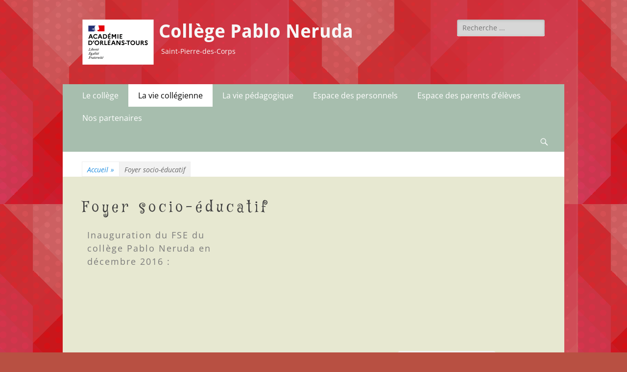

--- FILE ---
content_type: text/html; charset=UTF-8
request_url: https://www.clgpabloneruda37.fr/foyer-socio-educatif
body_size: 17651
content:
        <!DOCTYPE html>
        <html lang="fr-FR">
        
<head>
		<meta charset="UTF-8">
		<meta name="viewport" content="width=device-width, initial-scale=1, minimum-scale=1">
		<link rel="profile" href="http://gmpg.org/xfn/11">
		<title>Foyer socio-éducatif &#8211; Collège Pablo Neruda</title>
<meta name='robots' content='max-image-preview:large' />
<link rel='dns-prefetch' href='//js-eu1.hs-scripts.com' />
<link rel="alternate" type="application/rss+xml" title="Collège Pablo Neruda &raquo; Flux" href="https://www.clgpabloneruda37.fr/feed" />
<link rel="alternate" type="application/rss+xml" title="Collège Pablo Neruda &raquo; Flux des commentaires" href="https://www.clgpabloneruda37.fr/comments/feed" />
<link rel="alternate" title="oEmbed (JSON)" type="application/json+oembed" href="https://www.clgpabloneruda37.fr/wp-json/oembed/1.0/embed?url=https%3A%2F%2Fwww.clgpabloneruda37.fr%2Ffoyer-socio-educatif" />
<link rel="alternate" title="oEmbed (XML)" type="text/xml+oembed" href="https://www.clgpabloneruda37.fr/wp-json/oembed/1.0/embed?url=https%3A%2F%2Fwww.clgpabloneruda37.fr%2Ffoyer-socio-educatif&#038;format=xml" />
		<!-- This site uses the Google Analytics by MonsterInsights plugin v9.11.1 - Using Analytics tracking - https://www.monsterinsights.com/ -->
		<!-- Remarque : MonsterInsights n’est actuellement pas configuré sur ce site. Le propriétaire doit authentifier son compte Google Analytics dans les réglages de MonsterInsights.  -->
					<!-- No tracking code set -->
				<!-- / Google Analytics by MonsterInsights -->
		<style id='wp-img-auto-sizes-contain-inline-css' type='text/css'>
img:is([sizes=auto i],[sizes^="auto," i]){contain-intrinsic-size:3000px 1500px}
/*# sourceURL=wp-img-auto-sizes-contain-inline-css */
</style>
<style id='wp-emoji-styles-inline-css' type='text/css'>

	img.wp-smiley, img.emoji {
		display: inline !important;
		border: none !important;
		box-shadow: none !important;
		height: 1em !important;
		width: 1em !important;
		margin: 0 0.07em !important;
		vertical-align: -0.1em !important;
		background: none !important;
		padding: 0 !important;
	}
/*# sourceURL=wp-emoji-styles-inline-css */
</style>
<link rel='stylesheet' id='wp-block-library-css' href='https://www.clgpabloneruda37.fr/wp-includes/css/dist/block-library/style.min.css?ver=6.9' type='text/css' media='all' />
<style id='wp-block-button-inline-css' type='text/css'>
.wp-block-button__link{align-content:center;box-sizing:border-box;cursor:pointer;display:inline-block;height:100%;text-align:center;word-break:break-word}.wp-block-button__link.aligncenter{text-align:center}.wp-block-button__link.alignright{text-align:right}:where(.wp-block-button__link){border-radius:9999px;box-shadow:none;padding:calc(.667em + 2px) calc(1.333em + 2px);text-decoration:none}.wp-block-button[style*=text-decoration] .wp-block-button__link{text-decoration:inherit}.wp-block-buttons>.wp-block-button.has-custom-width{max-width:none}.wp-block-buttons>.wp-block-button.has-custom-width .wp-block-button__link{width:100%}.wp-block-buttons>.wp-block-button.has-custom-font-size .wp-block-button__link{font-size:inherit}.wp-block-buttons>.wp-block-button.wp-block-button__width-25{width:calc(25% - var(--wp--style--block-gap, .5em)*.75)}.wp-block-buttons>.wp-block-button.wp-block-button__width-50{width:calc(50% - var(--wp--style--block-gap, .5em)*.5)}.wp-block-buttons>.wp-block-button.wp-block-button__width-75{width:calc(75% - var(--wp--style--block-gap, .5em)*.25)}.wp-block-buttons>.wp-block-button.wp-block-button__width-100{flex-basis:100%;width:100%}.wp-block-buttons.is-vertical>.wp-block-button.wp-block-button__width-25{width:25%}.wp-block-buttons.is-vertical>.wp-block-button.wp-block-button__width-50{width:50%}.wp-block-buttons.is-vertical>.wp-block-button.wp-block-button__width-75{width:75%}.wp-block-button.is-style-squared,.wp-block-button__link.wp-block-button.is-style-squared{border-radius:0}.wp-block-button.no-border-radius,.wp-block-button__link.no-border-radius{border-radius:0!important}:root :where(.wp-block-button .wp-block-button__link.is-style-outline),:root :where(.wp-block-button.is-style-outline>.wp-block-button__link){border:2px solid;padding:.667em 1.333em}:root :where(.wp-block-button .wp-block-button__link.is-style-outline:not(.has-text-color)),:root :where(.wp-block-button.is-style-outline>.wp-block-button__link:not(.has-text-color)){color:currentColor}:root :where(.wp-block-button .wp-block-button__link.is-style-outline:not(.has-background)),:root :where(.wp-block-button.is-style-outline>.wp-block-button__link:not(.has-background)){background-color:initial;background-image:none}
/*# sourceURL=https://www.clgpabloneruda37.fr/wp-includes/blocks/button/style.min.css */
</style>
<style id='wp-block-buttons-inline-css' type='text/css'>
.wp-block-buttons{box-sizing:border-box}.wp-block-buttons.is-vertical{flex-direction:column}.wp-block-buttons.is-vertical>.wp-block-button:last-child{margin-bottom:0}.wp-block-buttons>.wp-block-button{display:inline-block;margin:0}.wp-block-buttons.is-content-justification-left{justify-content:flex-start}.wp-block-buttons.is-content-justification-left.is-vertical{align-items:flex-start}.wp-block-buttons.is-content-justification-center{justify-content:center}.wp-block-buttons.is-content-justification-center.is-vertical{align-items:center}.wp-block-buttons.is-content-justification-right{justify-content:flex-end}.wp-block-buttons.is-content-justification-right.is-vertical{align-items:flex-end}.wp-block-buttons.is-content-justification-space-between{justify-content:space-between}.wp-block-buttons.aligncenter{text-align:center}.wp-block-buttons:not(.is-content-justification-space-between,.is-content-justification-right,.is-content-justification-left,.is-content-justification-center) .wp-block-button.aligncenter{margin-left:auto;margin-right:auto;width:100%}.wp-block-buttons[style*=text-decoration] .wp-block-button,.wp-block-buttons[style*=text-decoration] .wp-block-button__link{text-decoration:inherit}.wp-block-buttons.has-custom-font-size .wp-block-button__link{font-size:inherit}.wp-block-buttons .wp-block-button__link{width:100%}.wp-block-button.aligncenter{text-align:center}
/*# sourceURL=https://www.clgpabloneruda37.fr/wp-includes/blocks/buttons/style.min.css */
</style>
<style id='wp-block-columns-inline-css' type='text/css'>
.wp-block-columns{box-sizing:border-box;display:flex;flex-wrap:wrap!important}@media (min-width:782px){.wp-block-columns{flex-wrap:nowrap!important}}.wp-block-columns{align-items:normal!important}.wp-block-columns.are-vertically-aligned-top{align-items:flex-start}.wp-block-columns.are-vertically-aligned-center{align-items:center}.wp-block-columns.are-vertically-aligned-bottom{align-items:flex-end}@media (max-width:781px){.wp-block-columns:not(.is-not-stacked-on-mobile)>.wp-block-column{flex-basis:100%!important}}@media (min-width:782px){.wp-block-columns:not(.is-not-stacked-on-mobile)>.wp-block-column{flex-basis:0;flex-grow:1}.wp-block-columns:not(.is-not-stacked-on-mobile)>.wp-block-column[style*=flex-basis]{flex-grow:0}}.wp-block-columns.is-not-stacked-on-mobile{flex-wrap:nowrap!important}.wp-block-columns.is-not-stacked-on-mobile>.wp-block-column{flex-basis:0;flex-grow:1}.wp-block-columns.is-not-stacked-on-mobile>.wp-block-column[style*=flex-basis]{flex-grow:0}:where(.wp-block-columns){margin-bottom:1.75em}:where(.wp-block-columns.has-background){padding:1.25em 2.375em}.wp-block-column{flex-grow:1;min-width:0;overflow-wrap:break-word;word-break:break-word}.wp-block-column.is-vertically-aligned-top{align-self:flex-start}.wp-block-column.is-vertically-aligned-center{align-self:center}.wp-block-column.is-vertically-aligned-bottom{align-self:flex-end}.wp-block-column.is-vertically-aligned-stretch{align-self:stretch}.wp-block-column.is-vertically-aligned-bottom,.wp-block-column.is-vertically-aligned-center,.wp-block-column.is-vertically-aligned-top{width:100%}
/*# sourceURL=https://www.clgpabloneruda37.fr/wp-includes/blocks/columns/style.min.css */
</style>
<style id='global-styles-inline-css' type='text/css'>
:root{--wp--preset--aspect-ratio--square: 1;--wp--preset--aspect-ratio--4-3: 4/3;--wp--preset--aspect-ratio--3-4: 3/4;--wp--preset--aspect-ratio--3-2: 3/2;--wp--preset--aspect-ratio--2-3: 2/3;--wp--preset--aspect-ratio--16-9: 16/9;--wp--preset--aspect-ratio--9-16: 9/16;--wp--preset--color--black: #000000;--wp--preset--color--cyan-bluish-gray: #abb8c3;--wp--preset--color--white: #ffffff;--wp--preset--color--pale-pink: #f78da7;--wp--preset--color--vivid-red: #cf2e2e;--wp--preset--color--luminous-vivid-orange: #ff6900;--wp--preset--color--luminous-vivid-amber: #fcb900;--wp--preset--color--light-green-cyan: #7bdcb5;--wp--preset--color--vivid-green-cyan: #00d084;--wp--preset--color--pale-cyan-blue: #8ed1fc;--wp--preset--color--vivid-cyan-blue: #0693e3;--wp--preset--color--vivid-purple: #9b51e0;--wp--preset--color--dark-gray: #404040;--wp--preset--color--gray: #eeeeee;--wp--preset--color--light-gray: #f9f9f9;--wp--preset--color--yellow: #e5ae4a;--wp--preset--color--blue: #1b8be0;--wp--preset--color--tahiti-gold: #e4741f;--wp--preset--gradient--vivid-cyan-blue-to-vivid-purple: linear-gradient(135deg,rgb(6,147,227) 0%,rgb(155,81,224) 100%);--wp--preset--gradient--light-green-cyan-to-vivid-green-cyan: linear-gradient(135deg,rgb(122,220,180) 0%,rgb(0,208,130) 100%);--wp--preset--gradient--luminous-vivid-amber-to-luminous-vivid-orange: linear-gradient(135deg,rgb(252,185,0) 0%,rgb(255,105,0) 100%);--wp--preset--gradient--luminous-vivid-orange-to-vivid-red: linear-gradient(135deg,rgb(255,105,0) 0%,rgb(207,46,46) 100%);--wp--preset--gradient--very-light-gray-to-cyan-bluish-gray: linear-gradient(135deg,rgb(238,238,238) 0%,rgb(169,184,195) 100%);--wp--preset--gradient--cool-to-warm-spectrum: linear-gradient(135deg,rgb(74,234,220) 0%,rgb(151,120,209) 20%,rgb(207,42,186) 40%,rgb(238,44,130) 60%,rgb(251,105,98) 80%,rgb(254,248,76) 100%);--wp--preset--gradient--blush-light-purple: linear-gradient(135deg,rgb(255,206,236) 0%,rgb(152,150,240) 100%);--wp--preset--gradient--blush-bordeaux: linear-gradient(135deg,rgb(254,205,165) 0%,rgb(254,45,45) 50%,rgb(107,0,62) 100%);--wp--preset--gradient--luminous-dusk: linear-gradient(135deg,rgb(255,203,112) 0%,rgb(199,81,192) 50%,rgb(65,88,208) 100%);--wp--preset--gradient--pale-ocean: linear-gradient(135deg,rgb(255,245,203) 0%,rgb(182,227,212) 50%,rgb(51,167,181) 100%);--wp--preset--gradient--electric-grass: linear-gradient(135deg,rgb(202,248,128) 0%,rgb(113,206,126) 100%);--wp--preset--gradient--midnight: linear-gradient(135deg,rgb(2,3,129) 0%,rgb(40,116,252) 100%);--wp--preset--font-size--small: 14px;--wp--preset--font-size--medium: 20px;--wp--preset--font-size--large: 26px;--wp--preset--font-size--x-large: 42px;--wp--preset--font-size--extra-small: 13px;--wp--preset--font-size--normal: 16px;--wp--preset--font-size--huge: 32px;--wp--preset--spacing--20: 0.44rem;--wp--preset--spacing--30: 0.67rem;--wp--preset--spacing--40: 1rem;--wp--preset--spacing--50: 1.5rem;--wp--preset--spacing--60: 2.25rem;--wp--preset--spacing--70: 3.38rem;--wp--preset--spacing--80: 5.06rem;--wp--preset--shadow--natural: 6px 6px 9px rgba(0, 0, 0, 0.2);--wp--preset--shadow--deep: 12px 12px 50px rgba(0, 0, 0, 0.4);--wp--preset--shadow--sharp: 6px 6px 0px rgba(0, 0, 0, 0.2);--wp--preset--shadow--outlined: 6px 6px 0px -3px rgb(255, 255, 255), 6px 6px rgb(0, 0, 0);--wp--preset--shadow--crisp: 6px 6px 0px rgb(0, 0, 0);}:where(.is-layout-flex){gap: 0.5em;}:where(.is-layout-grid){gap: 0.5em;}body .is-layout-flex{display: flex;}.is-layout-flex{flex-wrap: wrap;align-items: center;}.is-layout-flex > :is(*, div){margin: 0;}body .is-layout-grid{display: grid;}.is-layout-grid > :is(*, div){margin: 0;}:where(.wp-block-columns.is-layout-flex){gap: 2em;}:where(.wp-block-columns.is-layout-grid){gap: 2em;}:where(.wp-block-post-template.is-layout-flex){gap: 1.25em;}:where(.wp-block-post-template.is-layout-grid){gap: 1.25em;}.has-black-color{color: var(--wp--preset--color--black) !important;}.has-cyan-bluish-gray-color{color: var(--wp--preset--color--cyan-bluish-gray) !important;}.has-white-color{color: var(--wp--preset--color--white) !important;}.has-pale-pink-color{color: var(--wp--preset--color--pale-pink) !important;}.has-vivid-red-color{color: var(--wp--preset--color--vivid-red) !important;}.has-luminous-vivid-orange-color{color: var(--wp--preset--color--luminous-vivid-orange) !important;}.has-luminous-vivid-amber-color{color: var(--wp--preset--color--luminous-vivid-amber) !important;}.has-light-green-cyan-color{color: var(--wp--preset--color--light-green-cyan) !important;}.has-vivid-green-cyan-color{color: var(--wp--preset--color--vivid-green-cyan) !important;}.has-pale-cyan-blue-color{color: var(--wp--preset--color--pale-cyan-blue) !important;}.has-vivid-cyan-blue-color{color: var(--wp--preset--color--vivid-cyan-blue) !important;}.has-vivid-purple-color{color: var(--wp--preset--color--vivid-purple) !important;}.has-black-background-color{background-color: var(--wp--preset--color--black) !important;}.has-cyan-bluish-gray-background-color{background-color: var(--wp--preset--color--cyan-bluish-gray) !important;}.has-white-background-color{background-color: var(--wp--preset--color--white) !important;}.has-pale-pink-background-color{background-color: var(--wp--preset--color--pale-pink) !important;}.has-vivid-red-background-color{background-color: var(--wp--preset--color--vivid-red) !important;}.has-luminous-vivid-orange-background-color{background-color: var(--wp--preset--color--luminous-vivid-orange) !important;}.has-luminous-vivid-amber-background-color{background-color: var(--wp--preset--color--luminous-vivid-amber) !important;}.has-light-green-cyan-background-color{background-color: var(--wp--preset--color--light-green-cyan) !important;}.has-vivid-green-cyan-background-color{background-color: var(--wp--preset--color--vivid-green-cyan) !important;}.has-pale-cyan-blue-background-color{background-color: var(--wp--preset--color--pale-cyan-blue) !important;}.has-vivid-cyan-blue-background-color{background-color: var(--wp--preset--color--vivid-cyan-blue) !important;}.has-vivid-purple-background-color{background-color: var(--wp--preset--color--vivid-purple) !important;}.has-black-border-color{border-color: var(--wp--preset--color--black) !important;}.has-cyan-bluish-gray-border-color{border-color: var(--wp--preset--color--cyan-bluish-gray) !important;}.has-white-border-color{border-color: var(--wp--preset--color--white) !important;}.has-pale-pink-border-color{border-color: var(--wp--preset--color--pale-pink) !important;}.has-vivid-red-border-color{border-color: var(--wp--preset--color--vivid-red) !important;}.has-luminous-vivid-orange-border-color{border-color: var(--wp--preset--color--luminous-vivid-orange) !important;}.has-luminous-vivid-amber-border-color{border-color: var(--wp--preset--color--luminous-vivid-amber) !important;}.has-light-green-cyan-border-color{border-color: var(--wp--preset--color--light-green-cyan) !important;}.has-vivid-green-cyan-border-color{border-color: var(--wp--preset--color--vivid-green-cyan) !important;}.has-pale-cyan-blue-border-color{border-color: var(--wp--preset--color--pale-cyan-blue) !important;}.has-vivid-cyan-blue-border-color{border-color: var(--wp--preset--color--vivid-cyan-blue) !important;}.has-vivid-purple-border-color{border-color: var(--wp--preset--color--vivid-purple) !important;}.has-vivid-cyan-blue-to-vivid-purple-gradient-background{background: var(--wp--preset--gradient--vivid-cyan-blue-to-vivid-purple) !important;}.has-light-green-cyan-to-vivid-green-cyan-gradient-background{background: var(--wp--preset--gradient--light-green-cyan-to-vivid-green-cyan) !important;}.has-luminous-vivid-amber-to-luminous-vivid-orange-gradient-background{background: var(--wp--preset--gradient--luminous-vivid-amber-to-luminous-vivid-orange) !important;}.has-luminous-vivid-orange-to-vivid-red-gradient-background{background: var(--wp--preset--gradient--luminous-vivid-orange-to-vivid-red) !important;}.has-very-light-gray-to-cyan-bluish-gray-gradient-background{background: var(--wp--preset--gradient--very-light-gray-to-cyan-bluish-gray) !important;}.has-cool-to-warm-spectrum-gradient-background{background: var(--wp--preset--gradient--cool-to-warm-spectrum) !important;}.has-blush-light-purple-gradient-background{background: var(--wp--preset--gradient--blush-light-purple) !important;}.has-blush-bordeaux-gradient-background{background: var(--wp--preset--gradient--blush-bordeaux) !important;}.has-luminous-dusk-gradient-background{background: var(--wp--preset--gradient--luminous-dusk) !important;}.has-pale-ocean-gradient-background{background: var(--wp--preset--gradient--pale-ocean) !important;}.has-electric-grass-gradient-background{background: var(--wp--preset--gradient--electric-grass) !important;}.has-midnight-gradient-background{background: var(--wp--preset--gradient--midnight) !important;}.has-small-font-size{font-size: var(--wp--preset--font-size--small) !important;}.has-medium-font-size{font-size: var(--wp--preset--font-size--medium) !important;}.has-large-font-size{font-size: var(--wp--preset--font-size--large) !important;}.has-x-large-font-size{font-size: var(--wp--preset--font-size--x-large) !important;}
:where(.wp-block-columns.is-layout-flex){gap: 2em;}:where(.wp-block-columns.is-layout-grid){gap: 2em;}
/*# sourceURL=global-styles-inline-css */
</style>
<style id='core-block-supports-inline-css' type='text/css'>
.wp-container-core-columns-is-layout-9d6595d7{flex-wrap:nowrap;}
/*# sourceURL=core-block-supports-inline-css */
</style>

<style id='classic-theme-styles-inline-css' type='text/css'>
/*! This file is auto-generated */
.wp-block-button__link{color:#fff;background-color:#32373c;border-radius:9999px;box-shadow:none;text-decoration:none;padding:calc(.667em + 2px) calc(1.333em + 2px);font-size:1.125em}.wp-block-file__button{background:#32373c;color:#fff;text-decoration:none}
/*# sourceURL=/wp-includes/css/classic-themes.min.css */
</style>
<link rel='stylesheet' id='catchresponsive-fonts-css' href='https://www.clgpabloneruda37.fr/wp-content/fonts/35cca3c2abfe8aff41c29ed84e27f72d.css' type='text/css' media='all' />
<link rel='stylesheet' id='catchresponsive-style-css' href='https://www.clgpabloneruda37.fr/wp-content/themes/catch-responsive/style.css?ver=20230721-193654' type='text/css' media='all' />
<link rel='stylesheet' id='catchresponsive-block-style-css' href='https://www.clgpabloneruda37.fr/wp-content/themes/catch-responsive/css/blocks.css?ver=2.8.6' type='text/css' media='all' />
<link rel='stylesheet' id='genericons-css' href='https://www.clgpabloneruda37.fr/wp-content/themes/catch-responsive/css/genericons/genericons.css?ver=3.4.1' type='text/css' media='all' />
<link rel='stylesheet' id='jquery-sidr-css' href='https://www.clgpabloneruda37.fr/wp-content/themes/catch-responsive/css/jquery.sidr.light.min.css?ver=2.1.0' type='text/css' media='all' />
<link rel='stylesheet' id='elementor-icons-css' href='https://www.clgpabloneruda37.fr/wp-content/plugins/elementor/assets/lib/eicons/css/elementor-icons.min.css?ver=5.16.0' type='text/css' media='all' />
<link rel='stylesheet' id='elementor-frontend-legacy-css' href='https://www.clgpabloneruda37.fr/wp-content/plugins/elementor/assets/css/frontend-legacy.min.css?ver=3.7.2' type='text/css' media='all' />
<link rel='stylesheet' id='elementor-frontend-css' href='https://www.clgpabloneruda37.fr/wp-content/plugins/elementor/assets/css/frontend.min.css?ver=3.7.2' type='text/css' media='all' />
<link rel='stylesheet' id='elementor-post-168-css' href='https://www.clgpabloneruda37.fr/wp-content/uploads/elementor/css/post-168.css?ver=1661695273' type='text/css' media='all' />
<link rel='stylesheet' id='font-awesome-5-all-css' href='https://www.clgpabloneruda37.fr/wp-content/plugins/elementor/assets/lib/font-awesome/css/all.min.css?ver=3.7.2' type='text/css' media='all' />
<link rel='stylesheet' id='font-awesome-4-shim-css' href='https://www.clgpabloneruda37.fr/wp-content/plugins/elementor/assets/lib/font-awesome/css/v4-shims.min.css?ver=3.7.2' type='text/css' media='all' />
<link rel='stylesheet' id='elementor-global-css' href='https://www.clgpabloneruda37.fr/wp-content/uploads/elementor/css/global.css?ver=1661695273' type='text/css' media='all' />
<link rel='stylesheet' id='popup-maker-site-css' href='//www.clgpabloneruda37.fr/wp-content/uploads/pum/pum-site-styles.css?generated=1658104251&#038;ver=1.16.7' type='text/css' media='all' />
<script type="text/javascript" src="https://www.clgpabloneruda37.fr/wp-includes/js/jquery/jquery.min.js?ver=3.7.1" id="jquery-core-js"></script>
<script type="text/javascript" src="https://www.clgpabloneruda37.fr/wp-includes/js/jquery/jquery-migrate.min.js?ver=3.4.1" id="jquery-migrate-js"></script>
<script type="text/javascript" src="https://www.clgpabloneruda37.fr/wp-content/themes/catch-responsive/js/jquery.sidr.min.js?ver=2.2.1.1" id="jquery-sidr-js"></script>
<script type="text/javascript" src="https://www.clgpabloneruda37.fr/wp-content/themes/catch-responsive/js/catchresponsive-custom-scripts.min.js" id="catchresponsive-custom-scripts-js"></script>
<script type="text/javascript" src="https://www.clgpabloneruda37.fr/wp-content/plugins/elementor/assets/lib/font-awesome/js/v4-shims.min.js?ver=3.7.2" id="font-awesome-4-shim-js"></script>
<link rel="https://api.w.org/" href="https://www.clgpabloneruda37.fr/wp-json/" /><link rel="alternate" title="JSON" type="application/json" href="https://www.clgpabloneruda37.fr/wp-json/wp/v2/pages/4178" /><link rel="EditURI" type="application/rsd+xml" title="RSD" href="https://www.clgpabloneruda37.fr/xmlrpc.php?rsd" />
<meta name="generator" content="WordPress 6.9" />
<link rel="canonical" href="https://www.clgpabloneruda37.fr/foyer-socio-educatif" />
<link rel='shortlink' href='https://www.clgpabloneruda37.fr/?p=4178' />
	<link rel="preconnect" href="https://fonts.googleapis.com">
	<link rel="preconnect" href="https://fonts.gstatic.com">
	<link href='https://fonts.googleapis.com/css2?display=swap&family=Mystery+Quest' rel='stylesheet'>			<!-- DO NOT COPY THIS SNIPPET! Start of Page Analytics Tracking for HubSpot WordPress plugin v10.0.25-->
			<script type="text/javascript" class="hsq-set-content-id" data-content-id="standard-page">
				var _hsq = _hsq || [];
				_hsq.push(["setContentType", "standard-page"]);
			</script>
			<!-- DO NOT COPY THIS SNIPPET! End of Page Analytics Tracking for HubSpot WordPress plugin -->
			<script type="application/ld+json">{"@context":"http:\/\/schema.org","@type":"BreadcrumbList","itemListElement":[{"@type":"ListItem","position":1,"item":{"@id":"https:\/\/www.clgpabloneruda37.fr\/","name":"Accueil"}},{"@type":"ListItem","position":2,"item":{"name":"Foyer socio-\u00e9ducatif"}}]}</script>	<style type="text/css">
				.site-title a,
			.site-description {
				color: #f7f7f7;
			}
		</style>
	<style type="text/css" id="custom-background-css">
body.custom-background { background-color: #b85042; background-image: url("https://www.clgpabloneruda37.fr/wp-content/uploads/2022/07/basic.png"); background-position: left top; background-size: auto; background-repeat: repeat; background-attachment: scroll; }
</style>
	<link rel="icon" href="https://www.clgpabloneruda37.fr/wp-content/uploads/2022/07/cropped-20191204_124100-scaled-1-32x32.jpg" sizes="32x32" />
<link rel="icon" href="https://www.clgpabloneruda37.fr/wp-content/uploads/2022/07/cropped-20191204_124100-scaled-1-192x192.jpg" sizes="192x192" />
<link rel="apple-touch-icon" href="https://www.clgpabloneruda37.fr/wp-content/uploads/2022/07/cropped-20191204_124100-scaled-1-180x180.jpg" />
<meta name="msapplication-TileImage" content="https://www.clgpabloneruda37.fr/wp-content/uploads/2022/07/cropped-20191204_124100-scaled-1-270x270.jpg" />
		<style type="text/css" id="wp-custom-css">
			.entry-meta { display: none; }
/*#main {
    background-color: #e1dd72;
}
.wrapper*/
#content{
	background-color: #e7e8d1;
}
/*
#masthead {
	background-color: #b9925e;
}*/
.site-navigation.nav-primary.search-enabled{
	background-color: #a7beae;
	
}
/*{
	  width:100%;
}
*/
#page {
	width: 80%;
}
		</style>
			<style id="egf-frontend-styles" type="text/css">
		p {} h1 {color: #e4741f;font-family: 'Mystery Quest', sans-serif;font-size: 20px;font-style: normal;font-weight: 400;letter-spacing: 6px;line-height: 0.8;padding-top: 12px;} h2 {font-family: 'Mystery Quest', sans-serif;font-style: normal;} h3 {} h4 {} h5 {} h6 {} 	</style>
	<link rel='stylesheet' id='e-animations-css' href='https://www.clgpabloneruda37.fr/wp-content/plugins/elementor/assets/lib/animations/animations.min.css?ver=3.7.2' type='text/css' media='all' />
</head>

<body class="wp-singular page-template-default page page-id-4178 custom-background wp-custom-logo wp-embed-responsive wp-theme-catch-responsive group-blog two-columns content-left excerpt-image-left mobile-menu-one elementor-default elementor-kit-168 elementor-page elementor-page-4178">


		<div id="page" class="hfeed site">
				<header id="masthead" role="banner">
    		<div class="wrapper">
		
    <div id="mobile-header-left-menu" class="mobile-menu-anchor primary-menu">
        <a href="#mobile-header-left-nav" id="header-left-menu" class="genericon genericon-menu">
            <span class="mobile-menu-text">Menu</span>
        </a>
    </div><!-- #mobile-header-menu -->
    <div id="site-branding" class="logo-left">
				<div id="site-logo"><a href="https://www.clgpabloneruda37.fr/" class="custom-logo-link" rel="home"><img width="146" height="92" src="https://www.clgpabloneruda37.fr/wp-content/uploads/2022/07/cropped-cropped-logo-quadri-academie-orleans-tours-web.png" class="custom-logo" alt="Collège Pablo Neruda" decoding="async" /></a></div><!-- #site-logo --><div id="site-header"><p class="site-title"><a href="https://www.clgpabloneruda37.fr/" rel="home">Collège Pablo Neruda</a></p><p class="site-description">Saint-Pierre-des-Corps</p></div><!-- #site-header --></div><!-- #site-branding-->	<aside class="sidebar sidebar-header-right widget-area">
		<section class="widget widget_search" id="header-right-search">
			<div class="widget-wrap">
				
<form role="search" method="get" class="search-form" action="https://www.clgpabloneruda37.fr/">
	<label>
		<span class="screen-reader-text">Rechercher&nbsp;:</span>
		<input type="search" class="search-field" placeholder="Recherche ..." value="" name="s" title="Rechercher&nbsp;:">
	</label>
	<input type="submit" class="search-submit" value="Rechercher">
</form>
			</div>
		</section>
			</aside><!-- .sidebar .header-sidebar .widget-area -->
			</div><!-- .wrapper -->
		</header><!-- #masthead -->
			<nav class="site-navigation nav-primary search-enabled" role="navigation">
        <div class="wrapper">
            <h2 class="screen-reader-text">Menu principal</h2>
            <div class="screen-reader-text skip-link"><a href="#content" title="Aller au contenu">Aller au contenu</a></div>
            <ul id="menu-newmenu" class="menu catchresponsive-nav-menu"><li id="menu-item-5266" class="menu-item menu-item-type-custom menu-item-object-custom menu-item-has-children menu-item-5266"><a href="#">Le collège</a>
<ul class="sub-menu">
	<li id="menu-item-4297" class="menu-item menu-item-type-post_type menu-item-object-page menu-item-4297"><a href="https://www.clgpabloneruda37.fr/notes-dinformation">Le mot du Principal</a></li>
	<li id="menu-item-5592" class="menu-item menu-item-type-taxonomy menu-item-object-category menu-item-5592"><a href="https://www.clgpabloneruda37.fr/archives/category/communications">Communications</a></li>
	<li id="menu-item-4300" class="menu-item menu-item-type-post_type menu-item-object-page menu-item-4300"><a href="https://www.clgpabloneruda37.fr/accueil-et-acces-a-letablissement">Accès</a></li>
	<li id="menu-item-4301" class="menu-item menu-item-type-post_type menu-item-object-page menu-item-4301"><a href="https://www.clgpabloneruda37.fr/horaires-et-sonneries">Horaires</a></li>
	<li id="menu-item-4302" class="menu-item menu-item-type-post_type menu-item-object-page menu-item-4302"><a href="https://www.clgpabloneruda37.fr/structure-et-chiffres-cles">Structure et chiffres-clés</a></li>
	<li id="menu-item-4843" class="menu-item menu-item-type-post_type menu-item-object-page menu-item-4843"><a href="https://www.clgpabloneruda37.fr/organigramme">Organigramme</a></li>
	<li id="menu-item-4304" class="menu-item menu-item-type-post_type menu-item-object-page menu-item-4304"><a href="https://www.clgpabloneruda37.fr/histoire-du-college">Histoire du collège</a></li>
	<li id="menu-item-4750" class="menu-item menu-item-type-taxonomy menu-item-object-category menu-item-4750"><a href="https://www.clgpabloneruda37.fr/archives/category/presse">Revue de presse</a></li>
	<li id="menu-item-4307" class="menu-item menu-item-type-post_type menu-item-object-page menu-item-4307"><a href="https://www.clgpabloneruda37.fr/taxe-dapprentissage">Contribution unique à la formation professionnelle</a></li>
</ul>
</li>
<li id="menu-item-5267" class="menu-item menu-item-type-custom menu-item-object-custom current-menu-ancestor menu-item-has-children menu-item-5267"><a href="#">La vie collégienne</a>
<ul class="sub-menu">
	<li id="menu-item-4635" class="menu-item menu-item-type-custom menu-item-object-custom menu-item-4635"><a target="_blank" href="https://www.education.gouv.fr/calendrier-scolaire-100148">Calendrier scolaire</a></li>
	<li id="menu-item-5604" class="menu-item menu-item-type-custom menu-item-object-custom current-menu-ancestor current-menu-parent menu-item-has-children menu-item-5604"><a href="#">Valeurs et engagements</a>
	<ul class="sub-menu">
		<li id="menu-item-4311" class="menu-item menu-item-type-post_type menu-item-object-page menu-item-4311"><a href="https://www.clgpabloneruda37.fr/phare">pHARe</a></li>
		<li id="menu-item-4312" class="menu-item menu-item-type-post_type menu-item-object-page menu-item-4312"><a href="https://www.clgpabloneruda37.fr/conseil-de-la-vie-collegienne">Conseil de la vie collégienne</a></li>
		<li id="menu-item-4313" class="menu-item menu-item-type-post_type menu-item-object-page current-menu-item page_item page-item-4178 current_page_item menu-item-4313"><a href="https://www.clgpabloneruda37.fr/foyer-socio-educatif" aria-current="page">Foyer socio-éducatif</a></li>
		<li id="menu-item-4314" class="menu-item menu-item-type-post_type menu-item-object-page menu-item-4314"><a href="https://www.clgpabloneruda37.fr/bien-etre">Bien-être</a></li>
	</ul>
</li>
	<li id="menu-item-4401" class="menu-item menu-item-type-taxonomy menu-item-object-category menu-item-has-children menu-item-4401"><a href="https://www.clgpabloneruda37.fr/archives/category/sante-et-citoyennete">Santé et citoyenneté</a>
	<ul class="sub-menu">
		<li id="menu-item-4402" class="menu-item menu-item-type-taxonomy menu-item-object-category menu-item-4402"><a href="https://www.clgpabloneruda37.fr/archives/category/sante-et-citoyennete/clubs">Clubs</a></li>
		<li id="menu-item-4403" class="menu-item menu-item-type-taxonomy menu-item-object-category menu-item-4403"><a href="https://www.clgpabloneruda37.fr/archives/category/sante-et-citoyennete/education-a-la-sexualite">Éducation à la sexualité</a></li>
		<li id="menu-item-4790" class="menu-item menu-item-type-custom menu-item-object-custom menu-item-4790"><a target="_blank" href="https://e-enfance.org/informer/reseaux-sociaux/">Réseaux sociaux</a></li>
		<li id="menu-item-4789" class="menu-item menu-item-type-custom menu-item-object-custom menu-item-4789"><a href="https://frapscentre.org/2021/05/31/sortir-ensemble-et-se-respecter-sesr-reponse-positive-a-laap-recherche-en-sante-publique-2020-iresp-inserm-pour-la-mise-en-place-du-programme-en-france/">Sortir ensemble et se respecter</a></li>
		<li id="menu-item-4779" class="menu-item menu-item-type-custom menu-item-object-custom menu-item-4779"><a target="_blank" href="https://otcra.fr/categories/outils/college/unplugged/">Unplugged</a></li>
	</ul>
</li>
	<li id="menu-item-5397" class="menu-item menu-item-type-custom menu-item-object-custom menu-item-has-children menu-item-5397"><a href="#">Environnement</a>
	<ul class="sub-menu">
		<li id="menu-item-4323" class="menu-item menu-item-type-post_type menu-item-object-page menu-item-4323"><a href="https://www.clgpabloneruda37.fr/e3d">E3D</a></li>
		<li id="menu-item-4324" class="menu-item menu-item-type-post_type menu-item-object-page menu-item-4324"><a href="https://www.clgpabloneruda37.fr/composteur-pedagogique">Composteur pédagogique</a></li>
		<li id="menu-item-4325" class="menu-item menu-item-type-post_type menu-item-object-page menu-item-4325"><a href="https://www.clgpabloneruda37.fr/fresque">Mosaïque</a></li>
	</ul>
</li>
	<li id="menu-item-5398" class="menu-item menu-item-type-custom menu-item-object-custom menu-item-has-children menu-item-5398"><a href="#">Culture</a>
	<ul class="sub-menu">
		<li id="menu-item-4327" class="menu-item menu-item-type-post_type menu-item-object-page menu-item-4327"><a href="https://www.clgpabloneruda37.fr/mini-galerie">Mini Galerie</a></li>
		<li id="menu-item-4328" class="menu-item menu-item-type-post_type menu-item-object-page menu-item-4328"><a href="https://www.clgpabloneruda37.fr/chorale">Chorale</a></li>
		<li id="menu-item-4329" class="menu-item menu-item-type-post_type menu-item-object-page menu-item-4329"><a href="https://www.clgpabloneruda37.fr/danse-contemporaine">Danse contemporaine</a></li>
		<li id="menu-item-4331" class="menu-item menu-item-type-post_type menu-item-object-page menu-item-4331"><a href="https://www.clgpabloneruda37.fr/viva-opera">Viva opéra</a></li>
	</ul>
</li>
	<li id="menu-item-5399" class="menu-item menu-item-type-custom menu-item-object-custom menu-item-has-children menu-item-5399"><a href="#">Sport</a>
	<ul class="sub-menu">
		<li id="menu-item-4333" class="menu-item menu-item-type-post_type menu-item-object-page menu-item-4333"><a href="https://www.clgpabloneruda37.fr/unss-association-sportive">UNSS Association Sportive</a></li>
		<li id="menu-item-4803" class="menu-item menu-item-type-post_type menu-item-object-page menu-item-4803"><a href="https://www.clgpabloneruda37.fr/passsport">Pass’Sport</a></li>
	</ul>
</li>
	<li id="menu-item-5400" class="menu-item menu-item-type-custom menu-item-object-custom menu-item-has-children menu-item-5400"><a href="#">Orientation</a>
	<ul class="sub-menu">
		<li id="menu-item-4337" class="menu-item menu-item-type-post_type menu-item-object-page menu-item-4337"><a href="https://www.clgpabloneruda37.fr/stage-de-decouverte-professionnelle">Stages</a></li>
		<li id="menu-item-4338" class="menu-item menu-item-type-post_type menu-item-object-page menu-item-4338"><a href="https://www.clgpabloneruda37.fr/mini-entreprise">Mini-Entreprise</a></li>
	</ul>
</li>
	<li id="menu-item-4339" class="menu-item menu-item-type-post_type menu-item-object-page menu-item-4339"><a href="https://www.clgpabloneruda37.fr/restauration-scolaire">Restauration scolaire</a></li>
	<li id="menu-item-5401" class="menu-item menu-item-type-custom menu-item-object-custom menu-item-has-children menu-item-5401"><a href="#">Aide à la scolarité</a>
	<ul class="sub-menu">
		<li id="menu-item-4806" class="menu-item menu-item-type-post_type menu-item-object-page menu-item-4806"><a href="https://www.clgpabloneruda37.fr/allocation-de-rentree-scolaire">Allocation de rentrée scolaire</a></li>
		<li id="menu-item-4341" class="menu-item menu-item-type-post_type menu-item-object-page menu-item-4341"><a href="https://www.clgpabloneruda37.fr/fonds-social">Fonds sociaux</a></li>
		<li id="menu-item-4342" class="menu-item menu-item-type-post_type menu-item-object-page menu-item-4342"><a href="https://www.clgpabloneruda37.fr/bourse-nationale-de-college">Bourse nationale de collège</a></li>
	</ul>
</li>
</ul>
</li>
<li id="menu-item-5268" class="menu-item menu-item-type-custom menu-item-object-custom menu-item-has-children menu-item-5268"><a href="#">La vie pédagogique</a>
<ul class="sub-menu">
	<li id="menu-item-4345" class="menu-item menu-item-type-post_type menu-item-object-page menu-item-4345"><a href="https://www.clgpabloneruda37.fr/vie-scolaire-absence">Vie scolaire</a></li>
	<li id="menu-item-4568" class="menu-item menu-item-type-taxonomy menu-item-object-category menu-item-4568"><a href="https://www.clgpabloneruda37.fr/archives/category/cdi">CDI</a></li>
	<li id="menu-item-4347" class="menu-item menu-item-type-post_type menu-item-object-page menu-item-4347"><a href="https://www.clgpabloneruda37.fr/parcours">Parcours</a></li>
	<li id="menu-item-4951" class="menu-item menu-item-type-post_type menu-item-object-page menu-item-4951"><a href="https://www.clgpabloneruda37.fr/devoirs-faits">Devoirs faits</a></li>
	<li id="menu-item-4954" class="menu-item menu-item-type-post_type menu-item-object-page menu-item-4954"><a href="https://www.clgpabloneruda37.fr/stages-de-reussite">Stages de réussite</a></li>
	<li id="menu-item-5402" class="menu-item menu-item-type-custom menu-item-object-custom menu-item-has-children menu-item-5402"><a href="#">SEGPA</a>
	<ul class="sub-menu">
		<li id="menu-item-4559" class="menu-item menu-item-type-post_type menu-item-object-page menu-item-4559"><a href="https://www.clgpabloneruda37.fr/elementor-4547">Présentation</a></li>
	</ul>
</li>
	<li id="menu-item-5403" class="menu-item menu-item-type-custom menu-item-object-custom menu-item-has-children menu-item-5403"><a href="#">Ecole inclusive</a>
	<ul class="sub-menu">
		<li id="menu-item-4351" class="menu-item menu-item-type-post_type menu-item-object-page menu-item-4351"><a href="https://www.clgpabloneruda37.fr/ulis">Ulis</a></li>
		<li id="menu-item-4352" class="menu-item menu-item-type-post_type menu-item-object-page menu-item-4352"><a href="https://www.clgpabloneruda37.fr/projets-daccompagnement">Projets d’accompagnement</a></li>
	</ul>
</li>
	<li id="menu-item-4829" class="menu-item menu-item-type-post_type menu-item-object-page menu-item-4829"><a href="https://www.clgpabloneruda37.fr/socle-commun-de-connaissances-de-competences-et-de-culture-lsu">Socle commun de connaissances, de compétences et de culture &#038; LSU</a></li>
	<li id="menu-item-4408" class="menu-item menu-item-type-taxonomy menu-item-object-category menu-item-has-children menu-item-4408"><a href="https://www.clgpabloneruda37.fr/archives/category/disciplines">Disciplines</a>
	<ul class="sub-menu">
		<li id="menu-item-4409" class="menu-item menu-item-type-taxonomy menu-item-object-category menu-item-4409"><a href="https://www.clgpabloneruda37.fr/archives/category/disciplines/allemand">Allemand</a></li>
		<li id="menu-item-4410" class="menu-item menu-item-type-taxonomy menu-item-object-category menu-item-4410"><a href="https://www.clgpabloneruda37.fr/archives/category/disciplines/anglais">Anglais</a></li>
		<li id="menu-item-4411" class="menu-item menu-item-type-taxonomy menu-item-object-category menu-item-4411"><a href="https://www.clgpabloneruda37.fr/archives/category/disciplines/eps">EPS</a></li>
		<li id="menu-item-4412" class="menu-item menu-item-type-taxonomy menu-item-object-category menu-item-4412"><a href="https://www.clgpabloneruda37.fr/archives/category/disciplines/espagnol">Espagnol</a></li>
		<li id="menu-item-4413" class="menu-item menu-item-type-taxonomy menu-item-object-category menu-item-has-children menu-item-4413"><a href="https://www.clgpabloneruda37.fr/archives/category/disciplines/histoire-geo-emc">Histoire-Géo-EMC</a>
		<ul class="sub-menu">
			<li id="menu-item-4414" class="menu-item menu-item-type-taxonomy menu-item-object-category menu-item-4414"><a href="https://www.clgpabloneruda37.fr/archives/category/disciplines/histoire-geo-emc/revisions-histoire-geo-emc">Révisions histoire géo emc</a></li>
		</ul>
</li>
		<li id="menu-item-4415" class="menu-item menu-item-type-taxonomy menu-item-object-category menu-item-4415"><a href="https://www.clgpabloneruda37.fr/archives/category/disciplines/latin">Latin</a></li>
		<li id="menu-item-4416" class="menu-item menu-item-type-taxonomy menu-item-object-category menu-item-4416"><a href="https://www.clgpabloneruda37.fr/archives/category/disciplines/maths">Maths</a></li>
		<li id="menu-item-4417" class="menu-item menu-item-type-taxonomy menu-item-object-category menu-item-4417"><a href="https://www.clgpabloneruda37.fr/archives/category/disciplines/musique">Education musicale</a></li>
		<li id="menu-item-4418" class="menu-item menu-item-type-taxonomy menu-item-object-category menu-item-4418"><a href="https://www.clgpabloneruda37.fr/archives/category/disciplines/physique_chimie">Physique-Chimie</a></li>
		<li id="menu-item-4419" class="menu-item menu-item-type-taxonomy menu-item-object-category menu-item-4419"><a href="https://www.clgpabloneruda37.fr/archives/category/disciplines/svt">SVT</a></li>
		<li id="menu-item-4420" class="menu-item menu-item-type-taxonomy menu-item-object-category menu-item-4420"><a href="https://www.clgpabloneruda37.fr/archives/category/disciplines/technologie">Technologie</a></li>
	</ul>
</li>
	<li id="menu-item-5613" class="menu-item menu-item-type-custom menu-item-object-custom menu-item-has-children menu-item-5613"><a href="#">Nos enseignements</a>
	<ul class="sub-menu">
		<li id="menu-item-5614" class="menu-item menu-item-type-post_type menu-item-object-page menu-item-5614"><a href="https://www.clgpabloneruda37.fr/histoire-geographie-emc">Histoire – Géographie – EMC</a></li>
	</ul>
</li>
	<li id="menu-item-4355" class="menu-item menu-item-type-post_type menu-item-object-page menu-item-4355"><a href="https://www.clgpabloneruda37.fr/voyages-et-sorties-scolaires">Voyages et sorties scolaires</a></li>
</ul>
</li>
<li id="menu-item-5269" class="menu-item menu-item-type-custom menu-item-object-custom menu-item-has-children menu-item-5269"><a href="#">Espace des personnels</a>
<ul class="sub-menu">
	<li id="menu-item-4604" class="menu-item menu-item-type-custom menu-item-object-custom menu-item-4604"><a target="_blank" href="https://www.touraine-eschool.fr/">ENT Touraine e-school</a></li>
	<li id="menu-item-4619" class="menu-item menu-item-type-custom menu-item-object-custom menu-item-4619"><a target="_blank" href="https://ent.netocentre.fr/cas/login?service=https://www.touraine-eschool.fr/portail/Login&#038;token=2fbdd77210d6beb40c3bd1bd026f63ed">Educonnect</a></li>
	<li id="menu-item-4980" class="menu-item menu-item-type-post_type menu-item-object-page menu-item-4980"><a href="https://www.clgpabloneruda37.fr/sos-identifiants-2">SOS Identifiants</a></li>
	<li id="menu-item-4620" class="menu-item menu-item-type-custom menu-item-object-custom menu-item-4620"><a target="_blank" href="https://pia.ac-orleans-tours.fr/">Portail Intranet Académique</a></li>
	<li id="menu-item-4778" class="menu-item menu-item-type-custom menu-item-object-custom menu-item-4778"><a target="_blank" href="https://www.education.gouv.fr/le-bulletin-officiel-de-l-education-nationale-de-la-jeunesse-et-des-sports-89558">Bulletin officiel de l&rsquo;Education Nationale</a></li>
	<li id="menu-item-4599" class="menu-item menu-item-type-custom menu-item-object-custom menu-item-4599"><a target="_blank" href="https://www.education.gouv.fr/une-ecole-qui-instruit-emancipe-et-protege-la-circulaire-de-rentree-2023-au-bulletin-officiel-378707">Circulaire de rentrée 2023</a></li>
	<li id="menu-item-5404" class="menu-item menu-item-type-custom menu-item-object-custom menu-item-has-children menu-item-5404"><a href="#">Ressources</a>
	<ul class="sub-menu">
		<li id="menu-item-4600" class="menu-item menu-item-type-custom menu-item-object-custom menu-item-4600"><a target="_blank" href="https://eduscol.education.fr/">Eduscol</a></li>
		<li id="menu-item-5717" class="menu-item menu-item-type-custom menu-item-object-custom menu-item-5717"><a target="_blank" href="https://www.education.gouv.fr/bo/18/Hebdo33/MENE1823888C.htm">Rôle du professeur principal dans les collèges et les lycées</a></li>
		<li id="menu-item-4781" class="menu-item menu-item-type-custom menu-item-object-custom menu-item-4781"><a target="_blank" href="https://www.ac-orleans-tours.fr/gestion-des-ressources-humaines-de-proximite-122180">GRH de proximité</a></li>
		<li id="menu-item-4782" class="menu-item menu-item-type-custom menu-item-object-custom menu-item-4782"><a target="_blank" href="https://www.ac-orleans-tours.fr/accueil-des-eleves-arrivant-d-ukraine-dans-l-academie-123224">Accueil des élèves arrivant d&rsquo;Ukraine</a></li>
	</ul>
</li>
	<li id="menu-item-4603" class="menu-item menu-item-type-post_type menu-item-object-page menu-item-4603"><a href="https://www.clgpabloneruda37.fr/recrutement">Recrutement</a></li>
</ul>
</li>
<li id="menu-item-5270" class="menu-item menu-item-type-custom menu-item-object-custom menu-item-has-children menu-item-5270"><a href="#">Espace des parents d’élèves</a>
<ul class="sub-menu">
	<li id="menu-item-4565" class="menu-item menu-item-type-custom menu-item-object-custom menu-item-4565"><a target="_blank" href="https://www.touraine-eschool.fr/portail/f/welcome/normal/render.uP">ENT Touraine E-school</a></li>
	<li id="menu-item-4816" class="menu-item menu-item-type-post_type menu-item-object-page menu-item-4816"><a href="https://www.clgpabloneruda37.fr/educonnect">Educonnect</a></li>
	<li id="menu-item-4942" class="menu-item menu-item-type-post_type menu-item-object-page menu-item-4942"><a href="https://www.clgpabloneruda37.fr/sos-identifiants">SOS identifiants</a></li>
	<li id="menu-item-4970" class="menu-item menu-item-type-custom menu-item-object-custom menu-item-4970"><a target="_blank" href="https://mallettedesparents.education.gouv.fr/">La malette des parents</a></li>
	<li id="menu-item-4468" class="menu-item menu-item-type-post_type menu-item-object-page menu-item-4468"><a href="https://www.clgpabloneruda37.fr/elections">Élections &#038; Représentants des parents d’élèves</a></li>
</ul>
</li>
<li id="menu-item-5271" class="menu-item menu-item-type-custom menu-item-object-custom menu-item-has-children menu-item-5271"><a href="#">Nos partenaires</a>
<ul class="sub-menu">
	<li id="menu-item-4718" class="menu-item menu-item-type-post_type menu-item-object-page menu-item-4718"><a href="https://www.clgpabloneruda37.fr/au-mali">Au Mali</a></li>
	<li id="menu-item-4776" class="menu-item menu-item-type-custom menu-item-object-custom menu-item-4776"><a target="_blank" href="http://www.camilleclaudel.fr/">Centre socio-culturel Camille Claudel</a></li>
	<li id="menu-item-4775" class="menu-item menu-item-type-custom menu-item-object-custom menu-item-4775"><a target="_blank" href="https://fr-fr.facebook.com/pages/category/Community/Plsp-Pl-Saint-Pierre-Des-Corps-Gym-122175164470716/">Club de gymnastique de Saint-Pierre-des-Corps</a></li>
	<li id="menu-item-4774" class="menu-item menu-item-type-custom menu-item-object-custom menu-item-4774"><a target="_blank" href="https://www.ussp-rugby.fr/">Club de rugby de Saint-Pierre-des-Corps</a></li>
	<li id="menu-item-4903" class="menu-item menu-item-type-custom menu-item-object-custom menu-item-4903"><a href="https://comite-handisport37.fr/">Comité handisport 37</a></li>
	<li id="menu-item-4788" class="menu-item menu-item-type-custom menu-item-object-custom menu-item-4788"><a target="_blank" href="https://www.echiquiercorpopetrussien.fr/">Echiquier corpopétrussien</a></li>
	<li id="menu-item-4842" class="menu-item menu-item-type-custom menu-item-object-custom menu-item-4842"><a href="https://www.entreprendre-pour-apprendre.fr/centre-val-de-loire">Entreprendre pour apprendre</a></li>
	<li id="menu-item-4771" class="menu-item menu-item-type-custom menu-item-object-custom menu-item-4771"><a target="_blank" href="https://www.fesj.org/37-Espace-Sante-Jeunes-de-Tours">Espace santé jeunes</a></li>
	<li id="menu-item-4773" class="menu-item menu-item-type-custom menu-item-object-custom menu-item-4773"><a target="_blank" href="https://frapscentre.org/">FRAPS</a></li>
	<li id="menu-item-4772" class="menu-item menu-item-type-custom menu-item-object-custom menu-item-4772"><a target="_blank" href="https://www.asso-hebe.fr/hebe/">HEBE</a></li>
	<li id="menu-item-4787" class="menu-item menu-item-type-custom menu-item-object-custom menu-item-4787"><a target="_blank" href="https://www.centrelgbt-touraine.org/">LGBTI Touraine</a></li>
	<li id="menu-item-4902" class="menu-item menu-item-type-custom menu-item-object-custom menu-item-4902"><a href="https://reseautisme37.fr/">Réseautisme37</a></li>
</ul>
</li>
</ul>                <div id="search-toggle" class="genericon">
                    <a class="screen-reader-text" href="#search-container">Recherche</a>
                </div>

                <div id="search-container" class="displaynone">
                    
<form role="search" method="get" class="search-form" action="https://www.clgpabloneruda37.fr/">
	<label>
		<span class="screen-reader-text">Rechercher&nbsp;:</span>
		<input type="search" class="search-field" placeholder="Recherche ..." value="" name="s" title="Rechercher&nbsp;:">
	</label>
	<input type="submit" class="search-submit" value="Rechercher">
</form>
                </div>
    	</div><!-- .wrapper -->
    </nav><!-- .nav-primary -->
    <!-- Disable Header Image --><div id="breadcrumb-list">
					<div class="wrapper"><span class="breadcrumb"><a href="https://www.clgpabloneruda37.fr/">Accueil <span class="sep">&raquo;</span><!-- .sep --></a></span><span class="breadcrumb-current">Foyer socio-éducatif</span></div><!-- .wrapper -->
			</div><!-- #breadcrumb-list -->		<div id="content" class="site-content">
			<div class="wrapper">
	
	<main id="main" class="site-main" role="main">

		
			
<article id="post-4178" class="post-4178 page type-page status-publish hentry">
	<!-- Page/Post Single Image Disabled or No Image set in Post Thumbnail -->	<div class="entry-container">
		<header class="entry-header">
			<h1 class="entry-title">Foyer socio-éducatif</h1>
		</header><!-- .entry-header -->

		<div class="entry-content">
					<div data-elementor-type="wp-page" data-elementor-id="4178" class="elementor elementor-4178">
						<div class="elementor-inner">
				<div class="elementor-section-wrap">
									<section class="elementor-section elementor-top-section elementor-element elementor-element-5dc2777 elementor-section-boxed elementor-section-height-default elementor-section-height-default" data-id="5dc2777" data-element_type="section">
						<div class="elementor-container elementor-column-gap-default">
							<div class="elementor-row">
					<div class="elementor-column elementor-col-50 elementor-top-column elementor-element elementor-element-f3556ba" data-id="f3556ba" data-element_type="column">
			<div class="elementor-column-wrap elementor-element-populated">
							<div class="elementor-widget-wrap">
						<div class="elementor-element elementor-element-a719b3a elementor-widget elementor-widget-text-editor" data-id="a719b3a" data-element_type="widget" data-widget_type="text-editor.default">
				<div class="elementor-widget-container">
								<div class="elementor-text-editor elementor-clearfix">
				<p>Inauguration du FSE du collège Pablo Neruda en décembre 2016 :</p>					</div>
						</div>
				</div>
						</div>
					</div>
		</div>
				<div class="elementor-column elementor-col-50 elementor-top-column elementor-element elementor-element-af70e40" data-id="af70e40" data-element_type="column">
			<div class="elementor-column-wrap elementor-element-populated">
							<div class="elementor-widget-wrap">
						<div class="elementor-element elementor-element-6133b42 elementor-aspect-ratio-169 elementor-widget elementor-widget-video" data-id="6133b42" data-element_type="widget" data-settings="{&quot;youtube_url&quot;:&quot;https:\/\/youtu.be\/7kC3ITC4dXY&quot;,&quot;video_type&quot;:&quot;youtube&quot;,&quot;controls&quot;:&quot;yes&quot;,&quot;aspect_ratio&quot;:&quot;169&quot;}" data-widget_type="video.default">
				<div class="elementor-widget-container">
					<div class="elementor-wrapper elementor-fit-aspect-ratio elementor-open-inline">
			<div class="elementor-video"></div>		</div>
				</div>
				</div>
						</div>
					</div>
		</div>
								</div>
					</div>
		</section>
									</div>
			</div>
					</div>
							</div><!-- .entry-content -->
			</div><!-- .entry-container -->
</article><!-- #post-## -->
			
		
	</main><!-- #main -->



<aside class="sidebar sidebar-primary widget-area" role="complementary">
<section id="block-14" class="widget widget_block"><div class="widget-wrap">
<div class="wp-block-buttons is-layout-flex wp-block-buttons-is-layout-flex">
<div class="wp-block-button"><a class="wp-block-button__link" href="https://www.touraine-eschool.fr/portail/f/welcome/normal/render.uP" target="_blank" rel="noreferrer noopener"><img loading="lazy" decoding="async" width="150" height="20" class="wp-image-4567" style="width: 150px;" src="http://www.clgpabloneruda37.fr/wp-content/uploads/2022/07/touraine-eschool.jpg" alt="" srcset="https://www.clgpabloneruda37.fr/wp-content/uploads/2022/07/touraine-eschool.jpg 205w, https://www.clgpabloneruda37.fr/wp-content/uploads/2022/07/touraine-eschool-200x28.jpg 200w" sizes="auto, (max-width: 150px) 100vw, 150px" /></a></div>
</div>
</div><!-- .widget-wrap --></section><!-- #widget-default-search --><section id="block-18" class="widget widget_block"><div class="widget-wrap">
<div class="wp-block-buttons is-layout-flex wp-block-buttons-is-layout-flex">
<div class="wp-block-button"><a class="wp-block-button__link" href="https://0370767h.esidoc.fr/" target="_blank" rel="noreferrer noopener"><img loading="lazy" decoding="async" width="150" height="102" class="wp-image-4432" style="width: 150px;" src="http://www.clgpabloneruda37.fr/wp-content/uploads/2022/07/AA.png" alt=""></a></div>
</div>
</div><!-- .widget-wrap --></section><!-- #widget-default-search --><section id="block-19" class="widget widget_block"><div class="widget-wrap">
<div class="wp-block-buttons is-layout-flex wp-block-buttons-is-layout-flex">
<div class="wp-block-button"><a class="wp-block-button__link" href="https://m.onisep.fr/" target="_blank" rel="noreferrer noopener"><img loading="lazy" decoding="async" width="150" height="36" class="wp-image-4979" style="width: 150px;" src="http://www.clgpabloneruda37.fr/wp-content/uploads/2022/07/onisep.png" alt="" srcset="https://www.clgpabloneruda37.fr/wp-content/uploads/2022/07/onisep.png 485w, https://www.clgpabloneruda37.fr/wp-content/uploads/2022/07/onisep-300x72.png 300w" sizes="auto, (max-width: 150px) 100vw, 150px" /></a></div>
</div>
</div><!-- .widget-wrap --></section><!-- #widget-default-search --></aside><!-- .sidebar sidebar-primary widget-area -->


			</div><!-- .wrapper -->
	    </div><!-- #content -->
		            
	<footer id="colophon" class="site-footer" role="contentinfo">
        <div id="supplementary" class="one">
        <div class="wrapper">
                        <div id="first" class="widget-area" role="complementary">
                <section id="block-9" class="widget widget_block"><div class="widget-wrap">
<div class="wp-block-columns is-layout-flex wp-container-core-columns-is-layout-9d6595d7 wp-block-columns-is-layout-flex">
<div class="wp-block-column is-layout-flow wp-block-column-is-layout-flow">
<div class="wp-block-buttons is-layout-flex wp-block-buttons-is-layout-flex">
<div class="wp-block-button is-style-fill"><a class="wp-block-button__link" href="https://www.education.gouv.fr/" target="_blank" rel="noreferrer noopener"><img loading="lazy" decoding="async" width="146" height="115" class="wp-image-4369" style="width: 146px;" src="http://www.clgpabloneruda37.fr/wp-content/uploads/2022/07/Logo-MENJ-TRICOLORE.webp" alt=""></a></div>
</div>
</div>



<div class="wp-block-column is-layout-flow wp-block-column-is-layout-flow">
<div class="wp-block-buttons is-layout-flex wp-block-buttons-is-layout-flex">
<div class="wp-block-button"><a class="wp-block-button__link" href="https://www.ac-orleans-tours.fr/" target="_blank" rel="noreferrer noopener"><img loading="lazy" decoding="async" width="146" height="92" class="wp-image-4472" style="width: 146px;" src="http://www.clgpabloneruda37.fr/wp-content/uploads/2022/07/logo-quadri-academie-orleans-tours-web.png" alt=""></a></div>
</div>
</div>



<div class="wp-block-column is-layout-flow wp-block-column-is-layout-flow">
<div class="wp-block-buttons is-layout-flex wp-block-buttons-is-layout-flex">
<div class="wp-block-button"><a class="wp-block-button__link" href="https://www.touraine.fr/" target="_blank" rel="noreferrer noopener"><img loading="lazy" decoding="async" width="150" height="128" class="wp-image-4375" style="width: 150px;" src="http://www.clgpabloneruda37.fr/wp-content/uploads/2022/07/Indre-et-Loire_37_logo_2015.svg_.png" alt=""></a></div>
</div>
</div>



<div class="wp-block-column is-layout-flow wp-block-column-is-layout-flow">
<div class="wp-block-buttons is-layout-flex wp-block-buttons-is-layout-flex">
<div class="wp-block-button"><a class="wp-block-button__link" href="https://saintpierredescorps.fr/" target="_blank" rel="noreferrer noopener"><img loading="lazy" decoding="async" width="150" height="84" class="wp-image-4377" style="width: 150px;" src="http://www.clgpabloneruda37.fr/wp-content/uploads/2022/07/saint_pierre.png" alt=""></a></div>
</div>
</div>



<div class="wp-block-column is-layout-flow wp-block-column-is-layout-flow">
<div class="wp-block-buttons is-layout-flex wp-block-buttons-is-layout-flex">
<div class="wp-block-button"><a class="wp-block-button__link" href="http://www.ville-aux-dames.com/" target="_blank" rel="noreferrer noopener"><img loading="lazy" decoding="async" width="150" height="96" class="wp-image-4379" style="width: 150px;" src="http://www.clgpabloneruda37.fr/wp-content/uploads/2022/07/logo_villeAuxDames.png" alt="" srcset="https://www.clgpabloneruda37.fr/wp-content/uploads/2022/07/logo_villeAuxDames.png 152w, https://www.clgpabloneruda37.fr/wp-content/uploads/2022/07/logo_villeAuxDames-150x97.png 150w" sizes="auto, (max-width: 150px) 100vw, 150px" /></a></div>
</div>
</div>



<div class="wp-block-column is-layout-flow wp-block-column-is-layout-flow">
<div class="wp-block-buttons is-layout-flex wp-block-buttons-is-layout-flex">
<div class="wp-block-button"><a class="wp-block-button__link" href="https://www.filbleu.fr/" target="_blank" rel="noreferrer noopener"><img loading="lazy" decoding="async" width="150" height="53" class="wp-image-4381" style="width: 150px;" src="http://www.clgpabloneruda37.fr/wp-content/uploads/2022/07/fil_bleu.png" alt="" srcset="https://www.clgpabloneruda37.fr/wp-content/uploads/2022/07/fil_bleu.png 331w, https://www.clgpabloneruda37.fr/wp-content/uploads/2022/07/fil_bleu-300x106.png 300w" sizes="auto, (max-width: 150px) 100vw, 150px" /></a></div>
</div>
</div>
</div>
</div><!-- .widget-wrap --></section><!-- #widget-default-search -->            </div><!-- #first .widget-area -->
                    
                    
                    </div> <!-- .wrapper -->
    </div><!-- #supplementary -->
    	<div id="site-generator">
    		<div class="wrapper">
    			<div id="footer-content" class="copyright">Copyright &copy; 2026 <a href="https://www.clgpabloneruda37.fr/">Collège Pablo Neruda</a>. All Rights Reserved.  &#124; Catch Responsive&nbsp;de&nbsp;<a target="_blank" href="https://catchthemes.com/">Catch Themes</a></div>
			</div><!-- .wrapper -->
		</div><!-- #site-generator -->	</footer><!-- #colophon -->
			</div><!-- #page -->
		
<a href="#masthead" id="scrollup" class="genericon"><span class="screen-reader-text">Faire remonter</span></a><nav id="mobile-header-left-nav" class="mobile-menu" role="navigation"><ul id="header-left-nav" class="menu"><li class="menu-item menu-item-type-custom menu-item-object-custom menu-item-has-children menu-item-5266"><a href="#">Le collège</a>
<ul class="sub-menu">
	<li class="menu-item menu-item-type-post_type menu-item-object-page menu-item-4297"><a href="https://www.clgpabloneruda37.fr/notes-dinformation">Le mot du Principal</a></li>
	<li class="menu-item menu-item-type-taxonomy menu-item-object-category menu-item-5592"><a href="https://www.clgpabloneruda37.fr/archives/category/communications">Communications</a></li>
	<li class="menu-item menu-item-type-post_type menu-item-object-page menu-item-4300"><a href="https://www.clgpabloneruda37.fr/accueil-et-acces-a-letablissement">Accès</a></li>
	<li class="menu-item menu-item-type-post_type menu-item-object-page menu-item-4301"><a href="https://www.clgpabloneruda37.fr/horaires-et-sonneries">Horaires</a></li>
	<li class="menu-item menu-item-type-post_type menu-item-object-page menu-item-4302"><a href="https://www.clgpabloneruda37.fr/structure-et-chiffres-cles">Structure et chiffres-clés</a></li>
	<li class="menu-item menu-item-type-post_type menu-item-object-page menu-item-4843"><a href="https://www.clgpabloneruda37.fr/organigramme">Organigramme</a></li>
	<li class="menu-item menu-item-type-post_type menu-item-object-page menu-item-4304"><a href="https://www.clgpabloneruda37.fr/histoire-du-college">Histoire du collège</a></li>
	<li class="menu-item menu-item-type-taxonomy menu-item-object-category menu-item-4750"><a href="https://www.clgpabloneruda37.fr/archives/category/presse">Revue de presse</a></li>
	<li class="menu-item menu-item-type-post_type menu-item-object-page menu-item-4307"><a href="https://www.clgpabloneruda37.fr/taxe-dapprentissage">Contribution unique à la formation professionnelle</a></li>
</ul>
</li>
<li class="menu-item menu-item-type-custom menu-item-object-custom current-menu-ancestor menu-item-has-children menu-item-5267"><a href="#">La vie collégienne</a>
<ul class="sub-menu">
	<li class="menu-item menu-item-type-custom menu-item-object-custom menu-item-4635"><a target="_blank" href="https://www.education.gouv.fr/calendrier-scolaire-100148">Calendrier scolaire</a></li>
	<li class="menu-item menu-item-type-custom menu-item-object-custom current-menu-ancestor current-menu-parent menu-item-has-children menu-item-5604"><a href="#">Valeurs et engagements</a>
	<ul class="sub-menu">
		<li class="menu-item menu-item-type-post_type menu-item-object-page menu-item-4311"><a href="https://www.clgpabloneruda37.fr/phare">pHARe</a></li>
		<li class="menu-item menu-item-type-post_type menu-item-object-page menu-item-4312"><a href="https://www.clgpabloneruda37.fr/conseil-de-la-vie-collegienne">Conseil de la vie collégienne</a></li>
		<li class="menu-item menu-item-type-post_type menu-item-object-page current-menu-item page_item page-item-4178 current_page_item menu-item-4313"><a href="https://www.clgpabloneruda37.fr/foyer-socio-educatif" aria-current="page">Foyer socio-éducatif</a></li>
		<li class="menu-item menu-item-type-post_type menu-item-object-page menu-item-4314"><a href="https://www.clgpabloneruda37.fr/bien-etre">Bien-être</a></li>
	</ul>
</li>
	<li class="menu-item menu-item-type-taxonomy menu-item-object-category menu-item-has-children menu-item-4401"><a href="https://www.clgpabloneruda37.fr/archives/category/sante-et-citoyennete">Santé et citoyenneté</a>
	<ul class="sub-menu">
		<li class="menu-item menu-item-type-taxonomy menu-item-object-category menu-item-4402"><a href="https://www.clgpabloneruda37.fr/archives/category/sante-et-citoyennete/clubs">Clubs</a></li>
		<li class="menu-item menu-item-type-taxonomy menu-item-object-category menu-item-4403"><a href="https://www.clgpabloneruda37.fr/archives/category/sante-et-citoyennete/education-a-la-sexualite">Éducation à la sexualité</a></li>
		<li class="menu-item menu-item-type-custom menu-item-object-custom menu-item-4790"><a target="_blank" href="https://e-enfance.org/informer/reseaux-sociaux/">Réseaux sociaux</a></li>
		<li class="menu-item menu-item-type-custom menu-item-object-custom menu-item-4789"><a href="https://frapscentre.org/2021/05/31/sortir-ensemble-et-se-respecter-sesr-reponse-positive-a-laap-recherche-en-sante-publique-2020-iresp-inserm-pour-la-mise-en-place-du-programme-en-france/">Sortir ensemble et se respecter</a></li>
		<li class="menu-item menu-item-type-custom menu-item-object-custom menu-item-4779"><a target="_blank" href="https://otcra.fr/categories/outils/college/unplugged/">Unplugged</a></li>
	</ul>
</li>
	<li class="menu-item menu-item-type-custom menu-item-object-custom menu-item-has-children menu-item-5397"><a href="#">Environnement</a>
	<ul class="sub-menu">
		<li class="menu-item menu-item-type-post_type menu-item-object-page menu-item-4323"><a href="https://www.clgpabloneruda37.fr/e3d">E3D</a></li>
		<li class="menu-item menu-item-type-post_type menu-item-object-page menu-item-4324"><a href="https://www.clgpabloneruda37.fr/composteur-pedagogique">Composteur pédagogique</a></li>
		<li class="menu-item menu-item-type-post_type menu-item-object-page menu-item-4325"><a href="https://www.clgpabloneruda37.fr/fresque">Mosaïque</a></li>
	</ul>
</li>
	<li class="menu-item menu-item-type-custom menu-item-object-custom menu-item-has-children menu-item-5398"><a href="#">Culture</a>
	<ul class="sub-menu">
		<li class="menu-item menu-item-type-post_type menu-item-object-page menu-item-4327"><a href="https://www.clgpabloneruda37.fr/mini-galerie">Mini Galerie</a></li>
		<li class="menu-item menu-item-type-post_type menu-item-object-page menu-item-4328"><a href="https://www.clgpabloneruda37.fr/chorale">Chorale</a></li>
		<li class="menu-item menu-item-type-post_type menu-item-object-page menu-item-4329"><a href="https://www.clgpabloneruda37.fr/danse-contemporaine">Danse contemporaine</a></li>
		<li class="menu-item menu-item-type-post_type menu-item-object-page menu-item-4331"><a href="https://www.clgpabloneruda37.fr/viva-opera">Viva opéra</a></li>
	</ul>
</li>
	<li class="menu-item menu-item-type-custom menu-item-object-custom menu-item-has-children menu-item-5399"><a href="#">Sport</a>
	<ul class="sub-menu">
		<li class="menu-item menu-item-type-post_type menu-item-object-page menu-item-4333"><a href="https://www.clgpabloneruda37.fr/unss-association-sportive">UNSS Association Sportive</a></li>
		<li class="menu-item menu-item-type-post_type menu-item-object-page menu-item-4803"><a href="https://www.clgpabloneruda37.fr/passsport">Pass’Sport</a></li>
	</ul>
</li>
	<li class="menu-item menu-item-type-custom menu-item-object-custom menu-item-has-children menu-item-5400"><a href="#">Orientation</a>
	<ul class="sub-menu">
		<li class="menu-item menu-item-type-post_type menu-item-object-page menu-item-4337"><a href="https://www.clgpabloneruda37.fr/stage-de-decouverte-professionnelle">Stages</a></li>
		<li class="menu-item menu-item-type-post_type menu-item-object-page menu-item-4338"><a href="https://www.clgpabloneruda37.fr/mini-entreprise">Mini-Entreprise</a></li>
	</ul>
</li>
	<li class="menu-item menu-item-type-post_type menu-item-object-page menu-item-4339"><a href="https://www.clgpabloneruda37.fr/restauration-scolaire">Restauration scolaire</a></li>
	<li class="menu-item menu-item-type-custom menu-item-object-custom menu-item-has-children menu-item-5401"><a href="#">Aide à la scolarité</a>
	<ul class="sub-menu">
		<li class="menu-item menu-item-type-post_type menu-item-object-page menu-item-4806"><a href="https://www.clgpabloneruda37.fr/allocation-de-rentree-scolaire">Allocation de rentrée scolaire</a></li>
		<li class="menu-item menu-item-type-post_type menu-item-object-page menu-item-4341"><a href="https://www.clgpabloneruda37.fr/fonds-social">Fonds sociaux</a></li>
		<li class="menu-item menu-item-type-post_type menu-item-object-page menu-item-4342"><a href="https://www.clgpabloneruda37.fr/bourse-nationale-de-college">Bourse nationale de collège</a></li>
	</ul>
</li>
</ul>
</li>
<li class="menu-item menu-item-type-custom menu-item-object-custom menu-item-has-children menu-item-5268"><a href="#">La vie pédagogique</a>
<ul class="sub-menu">
	<li class="menu-item menu-item-type-post_type menu-item-object-page menu-item-4345"><a href="https://www.clgpabloneruda37.fr/vie-scolaire-absence">Vie scolaire</a></li>
	<li class="menu-item menu-item-type-taxonomy menu-item-object-category menu-item-4568"><a href="https://www.clgpabloneruda37.fr/archives/category/cdi">CDI</a></li>
	<li class="menu-item menu-item-type-post_type menu-item-object-page menu-item-4347"><a href="https://www.clgpabloneruda37.fr/parcours">Parcours</a></li>
	<li class="menu-item menu-item-type-post_type menu-item-object-page menu-item-4951"><a href="https://www.clgpabloneruda37.fr/devoirs-faits">Devoirs faits</a></li>
	<li class="menu-item menu-item-type-post_type menu-item-object-page menu-item-4954"><a href="https://www.clgpabloneruda37.fr/stages-de-reussite">Stages de réussite</a></li>
	<li class="menu-item menu-item-type-custom menu-item-object-custom menu-item-has-children menu-item-5402"><a href="#">SEGPA</a>
	<ul class="sub-menu">
		<li class="menu-item menu-item-type-post_type menu-item-object-page menu-item-4559"><a href="https://www.clgpabloneruda37.fr/elementor-4547">Présentation</a></li>
	</ul>
</li>
	<li class="menu-item menu-item-type-custom menu-item-object-custom menu-item-has-children menu-item-5403"><a href="#">Ecole inclusive</a>
	<ul class="sub-menu">
		<li class="menu-item menu-item-type-post_type menu-item-object-page menu-item-4351"><a href="https://www.clgpabloneruda37.fr/ulis">Ulis</a></li>
		<li class="menu-item menu-item-type-post_type menu-item-object-page menu-item-4352"><a href="https://www.clgpabloneruda37.fr/projets-daccompagnement">Projets d’accompagnement</a></li>
	</ul>
</li>
	<li class="menu-item menu-item-type-post_type menu-item-object-page menu-item-4829"><a href="https://www.clgpabloneruda37.fr/socle-commun-de-connaissances-de-competences-et-de-culture-lsu">Socle commun de connaissances, de compétences et de culture &#038; LSU</a></li>
	<li class="menu-item menu-item-type-taxonomy menu-item-object-category menu-item-has-children menu-item-4408"><a href="https://www.clgpabloneruda37.fr/archives/category/disciplines">Disciplines</a>
	<ul class="sub-menu">
		<li class="menu-item menu-item-type-taxonomy menu-item-object-category menu-item-4409"><a href="https://www.clgpabloneruda37.fr/archives/category/disciplines/allemand">Allemand</a></li>
		<li class="menu-item menu-item-type-taxonomy menu-item-object-category menu-item-4410"><a href="https://www.clgpabloneruda37.fr/archives/category/disciplines/anglais">Anglais</a></li>
		<li class="menu-item menu-item-type-taxonomy menu-item-object-category menu-item-4411"><a href="https://www.clgpabloneruda37.fr/archives/category/disciplines/eps">EPS</a></li>
		<li class="menu-item menu-item-type-taxonomy menu-item-object-category menu-item-4412"><a href="https://www.clgpabloneruda37.fr/archives/category/disciplines/espagnol">Espagnol</a></li>
		<li class="menu-item menu-item-type-taxonomy menu-item-object-category menu-item-has-children menu-item-4413"><a href="https://www.clgpabloneruda37.fr/archives/category/disciplines/histoire-geo-emc">Histoire-Géo-EMC</a>
		<ul class="sub-menu">
			<li class="menu-item menu-item-type-taxonomy menu-item-object-category menu-item-4414"><a href="https://www.clgpabloneruda37.fr/archives/category/disciplines/histoire-geo-emc/revisions-histoire-geo-emc">Révisions histoire géo emc</a></li>
		</ul>
</li>
		<li class="menu-item menu-item-type-taxonomy menu-item-object-category menu-item-4415"><a href="https://www.clgpabloneruda37.fr/archives/category/disciplines/latin">Latin</a></li>
		<li class="menu-item menu-item-type-taxonomy menu-item-object-category menu-item-4416"><a href="https://www.clgpabloneruda37.fr/archives/category/disciplines/maths">Maths</a></li>
		<li class="menu-item menu-item-type-taxonomy menu-item-object-category menu-item-4417"><a href="https://www.clgpabloneruda37.fr/archives/category/disciplines/musique">Education musicale</a></li>
		<li class="menu-item menu-item-type-taxonomy menu-item-object-category menu-item-4418"><a href="https://www.clgpabloneruda37.fr/archives/category/disciplines/physique_chimie">Physique-Chimie</a></li>
		<li class="menu-item menu-item-type-taxonomy menu-item-object-category menu-item-4419"><a href="https://www.clgpabloneruda37.fr/archives/category/disciplines/svt">SVT</a></li>
		<li class="menu-item menu-item-type-taxonomy menu-item-object-category menu-item-4420"><a href="https://www.clgpabloneruda37.fr/archives/category/disciplines/technologie">Technologie</a></li>
	</ul>
</li>
	<li class="menu-item menu-item-type-custom menu-item-object-custom menu-item-has-children menu-item-5613"><a href="#">Nos enseignements</a>
	<ul class="sub-menu">
		<li class="menu-item menu-item-type-post_type menu-item-object-page menu-item-5614"><a href="https://www.clgpabloneruda37.fr/histoire-geographie-emc">Histoire – Géographie – EMC</a></li>
	</ul>
</li>
	<li class="menu-item menu-item-type-post_type menu-item-object-page menu-item-4355"><a href="https://www.clgpabloneruda37.fr/voyages-et-sorties-scolaires">Voyages et sorties scolaires</a></li>
</ul>
</li>
<li class="menu-item menu-item-type-custom menu-item-object-custom menu-item-has-children menu-item-5269"><a href="#">Espace des personnels</a>
<ul class="sub-menu">
	<li class="menu-item menu-item-type-custom menu-item-object-custom menu-item-4604"><a target="_blank" href="https://www.touraine-eschool.fr/">ENT Touraine e-school</a></li>
	<li class="menu-item menu-item-type-custom menu-item-object-custom menu-item-4619"><a target="_blank" href="https://ent.netocentre.fr/cas/login?service=https://www.touraine-eschool.fr/portail/Login&#038;token=2fbdd77210d6beb40c3bd1bd026f63ed">Educonnect</a></li>
	<li class="menu-item menu-item-type-post_type menu-item-object-page menu-item-4980"><a href="https://www.clgpabloneruda37.fr/sos-identifiants-2">SOS Identifiants</a></li>
	<li class="menu-item menu-item-type-custom menu-item-object-custom menu-item-4620"><a target="_blank" href="https://pia.ac-orleans-tours.fr/">Portail Intranet Académique</a></li>
	<li class="menu-item menu-item-type-custom menu-item-object-custom menu-item-4778"><a target="_blank" href="https://www.education.gouv.fr/le-bulletin-officiel-de-l-education-nationale-de-la-jeunesse-et-des-sports-89558">Bulletin officiel de l&rsquo;Education Nationale</a></li>
	<li class="menu-item menu-item-type-custom menu-item-object-custom menu-item-4599"><a target="_blank" href="https://www.education.gouv.fr/une-ecole-qui-instruit-emancipe-et-protege-la-circulaire-de-rentree-2023-au-bulletin-officiel-378707">Circulaire de rentrée 2023</a></li>
	<li class="menu-item menu-item-type-custom menu-item-object-custom menu-item-has-children menu-item-5404"><a href="#">Ressources</a>
	<ul class="sub-menu">
		<li class="menu-item menu-item-type-custom menu-item-object-custom menu-item-4600"><a target="_blank" href="https://eduscol.education.fr/">Eduscol</a></li>
		<li class="menu-item menu-item-type-custom menu-item-object-custom menu-item-5717"><a target="_blank" href="https://www.education.gouv.fr/bo/18/Hebdo33/MENE1823888C.htm">Rôle du professeur principal dans les collèges et les lycées</a></li>
		<li class="menu-item menu-item-type-custom menu-item-object-custom menu-item-4781"><a target="_blank" href="https://www.ac-orleans-tours.fr/gestion-des-ressources-humaines-de-proximite-122180">GRH de proximité</a></li>
		<li class="menu-item menu-item-type-custom menu-item-object-custom menu-item-4782"><a target="_blank" href="https://www.ac-orleans-tours.fr/accueil-des-eleves-arrivant-d-ukraine-dans-l-academie-123224">Accueil des élèves arrivant d&rsquo;Ukraine</a></li>
	</ul>
</li>
	<li class="menu-item menu-item-type-post_type menu-item-object-page menu-item-4603"><a href="https://www.clgpabloneruda37.fr/recrutement">Recrutement</a></li>
</ul>
</li>
<li class="menu-item menu-item-type-custom menu-item-object-custom menu-item-has-children menu-item-5270"><a href="#">Espace des parents d’élèves</a>
<ul class="sub-menu">
	<li class="menu-item menu-item-type-custom menu-item-object-custom menu-item-4565"><a target="_blank" href="https://www.touraine-eschool.fr/portail/f/welcome/normal/render.uP">ENT Touraine E-school</a></li>
	<li class="menu-item menu-item-type-post_type menu-item-object-page menu-item-4816"><a href="https://www.clgpabloneruda37.fr/educonnect">Educonnect</a></li>
	<li class="menu-item menu-item-type-post_type menu-item-object-page menu-item-4942"><a href="https://www.clgpabloneruda37.fr/sos-identifiants">SOS identifiants</a></li>
	<li class="menu-item menu-item-type-custom menu-item-object-custom menu-item-4970"><a target="_blank" href="https://mallettedesparents.education.gouv.fr/">La malette des parents</a></li>
	<li class="menu-item menu-item-type-post_type menu-item-object-page menu-item-4468"><a href="https://www.clgpabloneruda37.fr/elections">Élections &#038; Représentants des parents d’élèves</a></li>
</ul>
</li>
<li class="menu-item menu-item-type-custom menu-item-object-custom menu-item-has-children menu-item-5271"><a href="#">Nos partenaires</a>
<ul class="sub-menu">
	<li class="menu-item menu-item-type-post_type menu-item-object-page menu-item-4718"><a href="https://www.clgpabloneruda37.fr/au-mali">Au Mali</a></li>
	<li class="menu-item menu-item-type-custom menu-item-object-custom menu-item-4776"><a target="_blank" href="http://www.camilleclaudel.fr/">Centre socio-culturel Camille Claudel</a></li>
	<li class="menu-item menu-item-type-custom menu-item-object-custom menu-item-4775"><a target="_blank" href="https://fr-fr.facebook.com/pages/category/Community/Plsp-Pl-Saint-Pierre-Des-Corps-Gym-122175164470716/">Club de gymnastique de Saint-Pierre-des-Corps</a></li>
	<li class="menu-item menu-item-type-custom menu-item-object-custom menu-item-4774"><a target="_blank" href="https://www.ussp-rugby.fr/">Club de rugby de Saint-Pierre-des-Corps</a></li>
	<li class="menu-item menu-item-type-custom menu-item-object-custom menu-item-4903"><a href="https://comite-handisport37.fr/">Comité handisport 37</a></li>
	<li class="menu-item menu-item-type-custom menu-item-object-custom menu-item-4788"><a target="_blank" href="https://www.echiquiercorpopetrussien.fr/">Echiquier corpopétrussien</a></li>
	<li class="menu-item menu-item-type-custom menu-item-object-custom menu-item-4842"><a href="https://www.entreprendre-pour-apprendre.fr/centre-val-de-loire">Entreprendre pour apprendre</a></li>
	<li class="menu-item menu-item-type-custom menu-item-object-custom menu-item-4771"><a target="_blank" href="https://www.fesj.org/37-Espace-Sante-Jeunes-de-Tours">Espace santé jeunes</a></li>
	<li class="menu-item menu-item-type-custom menu-item-object-custom menu-item-4773"><a target="_blank" href="https://frapscentre.org/">FRAPS</a></li>
	<li class="menu-item menu-item-type-custom menu-item-object-custom menu-item-4772"><a target="_blank" href="https://www.asso-hebe.fr/hebe/">HEBE</a></li>
	<li class="menu-item menu-item-type-custom menu-item-object-custom menu-item-4787"><a target="_blank" href="https://www.centrelgbt-touraine.org/">LGBTI Touraine</a></li>
	<li class="menu-item menu-item-type-custom menu-item-object-custom menu-item-4902"><a href="https://reseautisme37.fr/">Réseautisme37</a></li>
</ul>
</li>
</ul></nav><!-- #mobile-header-left-nav -->
<script type="speculationrules">
{"prefetch":[{"source":"document","where":{"and":[{"href_matches":"/*"},{"not":{"href_matches":["/wp-*.php","/wp-admin/*","/wp-content/uploads/*","/wp-content/*","/wp-content/plugins/*","/wp-content/themes/catch-responsive/*","/*\\?(.+)"]}},{"not":{"selector_matches":"a[rel~=\"nofollow\"]"}},{"not":{"selector_matches":".no-prefetch, .no-prefetch a"}}]},"eagerness":"conservative"}]}
</script>
<div id="pum-4537" class="pum pum-overlay pum-theme-4514 pum-theme-theme-par-defaut popmake-overlay click_open" data-popmake="{&quot;id&quot;:4537,&quot;slug&quot;:&quot;scene_comique_act2_scene1&quot;,&quot;theme_id&quot;:4514,&quot;cookies&quot;:[],&quot;triggers&quot;:[{&quot;type&quot;:&quot;click_open&quot;,&quot;settings&quot;:{&quot;extra_selectors&quot;:&quot;&quot;}}],&quot;mobile_disabled&quot;:null,&quot;tablet_disabled&quot;:null,&quot;meta&quot;:{&quot;display&quot;:{&quot;stackable&quot;:false,&quot;overlay_disabled&quot;:false,&quot;scrollable_content&quot;:false,&quot;disable_reposition&quot;:false,&quot;size&quot;:&quot;medium&quot;,&quot;responsive_min_width&quot;:&quot;0%&quot;,&quot;responsive_min_width_unit&quot;:false,&quot;responsive_max_width&quot;:&quot;100%&quot;,&quot;responsive_max_width_unit&quot;:false,&quot;custom_width&quot;:&quot;640px&quot;,&quot;custom_width_unit&quot;:false,&quot;custom_height&quot;:&quot;380px&quot;,&quot;custom_height_unit&quot;:false,&quot;custom_height_auto&quot;:false,&quot;location&quot;:&quot;center top&quot;,&quot;position_from_trigger&quot;:false,&quot;position_top&quot;:&quot;100&quot;,&quot;position_left&quot;:&quot;0&quot;,&quot;position_bottom&quot;:&quot;0&quot;,&quot;position_right&quot;:&quot;0&quot;,&quot;position_fixed&quot;:false,&quot;animation_type&quot;:&quot;fade&quot;,&quot;animation_speed&quot;:&quot;350&quot;,&quot;animation_origin&quot;:&quot;center top&quot;,&quot;overlay_zindex&quot;:false,&quot;zindex&quot;:&quot;1999999999&quot;},&quot;close&quot;:{&quot;text&quot;:&quot;&quot;,&quot;button_delay&quot;:&quot;0&quot;,&quot;overlay_click&quot;:false,&quot;esc_press&quot;:false,&quot;f4_press&quot;:false},&quot;click_open&quot;:[]}}" role="dialog" aria-hidden="true" aria-labelledby="pum_popup_title_4537">

	<div id="popmake-4537" class="pum-container popmake theme-4514 pum-responsive pum-responsive-medium responsive size-medium">

				

				            <div id="pum_popup_title_4537" class="pum-title popmake-title">
				ACTE 2 SCENE 1			</div>
		

		

				<div class="pum-content popmake-content" tabindex="0">
			<p><u><b>ARTHUR – PAUL – CHAMBRE</b></u></p>
<p><strong>ARTHUR</strong> – Paul t’es rentré dans ma chambre cette après-midi ?</p>
<p><strong>PAUL</strong> – (surpris et levant les épaules) Bah, non pourquoi ?</p>
<p><strong>ARTHUR</strong> – (paniqué) Parce que je ne retrouve pas les air pods de maman, et elle va me tuer si je lui dit que je les ai perdus.</p>
<p><strong>PAUL</strong> – (sourire) Ah oui effectivement, t’es mal !</p>
<p><strong>ARTHUR</strong> – Pourquoi tu souris ? Je suis sûr que c’est toi qui a fait exprès de les cacher !</p>
<p><strong>PAUL</strong> – Tu te rappelles la dernière fois où tu as cassé le vase de maman, et que tu lui as dit que c’était moi ? A cause de toi j’ai été puni pendant un mois.</p>
<p><strong>ARTHUR</strong> – Non, non s’il te plait, je dirai à maman que c’était moi !</p>
<p><strong>PAUL</strong> – C’est trop facile, tu me fais le coup à chaque fois. J’en ai marre d’être puni à ta place. Tu verras ce que ça fait !</p>
<p><strong>ARTHUR</strong> – Non je te jure que je ne le ferai plus, d’ailleurs je vais appeler maman pour lui dire que c’était moi.</p>
<p><strong>PAUL</strong> – (bras croisés) Et bien vas-y ! J’ai hâte de voir sa réaction !</p>
<p><strong>ARTHUR</strong> – (appel sa mère) Allo maman ! J’ai un truc à te dire, c’est moi qui ai cassé ton vase bleu.</p>
<p><strong>PAUL</strong> – Ah au fait ! C’est maman qui a récupéré ses écouteurs dans ta chambre ce midi.</p>
		</div>


				

				            <button type="button" class="pum-close popmake-close" aria-label="Fermer">
			FERMER            </button>
		
	</div>

</div>
<div id="pum-4523" class="pum pum-overlay pum-theme-4514 pum-theme-theme-par-defaut popmake-overlay click_open" data-popmake="{&quot;id&quot;:4523,&quot;slug&quot;:&quot;mod_scene_comique_act1_scene1&quot;,&quot;theme_id&quot;:4514,&quot;cookies&quot;:[],&quot;triggers&quot;:[{&quot;type&quot;:&quot;click_open&quot;,&quot;settings&quot;:{&quot;cookie_name&quot;:&quot;&quot;,&quot;extra_selectors&quot;:&quot;&quot;}}],&quot;mobile_disabled&quot;:null,&quot;tablet_disabled&quot;:null,&quot;meta&quot;:{&quot;display&quot;:{&quot;stackable&quot;:false,&quot;overlay_disabled&quot;:false,&quot;scrollable_content&quot;:false,&quot;disable_reposition&quot;:false,&quot;size&quot;:&quot;medium&quot;,&quot;responsive_min_width&quot;:&quot;0%&quot;,&quot;responsive_min_width_unit&quot;:false,&quot;responsive_max_width&quot;:&quot;100%&quot;,&quot;responsive_max_width_unit&quot;:false,&quot;custom_width&quot;:&quot;640px&quot;,&quot;custom_width_unit&quot;:false,&quot;custom_height&quot;:&quot;380px&quot;,&quot;custom_height_unit&quot;:false,&quot;custom_height_auto&quot;:false,&quot;location&quot;:&quot;center top&quot;,&quot;position_from_trigger&quot;:false,&quot;position_top&quot;:&quot;100&quot;,&quot;position_left&quot;:&quot;0&quot;,&quot;position_bottom&quot;:&quot;0&quot;,&quot;position_right&quot;:&quot;0&quot;,&quot;position_fixed&quot;:false,&quot;animation_type&quot;:&quot;fade&quot;,&quot;animation_speed&quot;:&quot;350&quot;,&quot;animation_origin&quot;:&quot;center top&quot;,&quot;overlay_zindex&quot;:false,&quot;zindex&quot;:&quot;1999999999&quot;},&quot;close&quot;:{&quot;text&quot;:&quot;&quot;,&quot;button_delay&quot;:&quot;0&quot;,&quot;overlay_click&quot;:false,&quot;esc_press&quot;:false,&quot;f4_press&quot;:false},&quot;click_open&quot;:[]}}" role="dialog" aria-hidden="true" aria-labelledby="pum_popup_title_4523">

	<div id="popmake-4523" class="pum-container popmake theme-4514 pum-responsive pum-responsive-medium responsive size-medium">

				

				            <div id="pum_popup_title_4523" class="pum-title popmake-title">
				ACTE 1 SCENE 1			</div>
		

		

				<div class="pum-content popmake-content" tabindex="0">
			<p><u><b>ANTOINE, MARIE, CLAUDE</b></u></p>
<p><strong>&#8211; ANTOINE</strong> (<em>allumant la télévision)</em> – Maman, est-ce que je peux regarder la série?</p>
<p><strong>&#8211; MARIE</strong> (<em>entrant avec les courses</em>) – Ta série ? Non, Antoine ! Tu as tes devoirs à faire.</p>
<p><strong>&#8211; ANTOINE</strong> (<em>en colère</em>) – Mais maman, il y a ma série préférée.</p>
<p><strong>&#8211; MARIE</strong> (<em>rangeant ses courses</em>) – Et bien écoute d’abord tu as ta série d’exercices de maths à faire.</p>
<p><strong>&#8211; CLAUDE</strong> (fatigué de sa journée de travail, dépose sa sacoche) – Bonsoir tout le monde !</p>
<p><strong>&#8211; ANTOINE</strong> (<em>se lève en colère</em>) Bonsoir !</p>
<p><strong>&#8211; CLAUDE</strong> (<em>surpris</em>) – Tu en fais une tête, que t’arrives-t-il ?</p>
<p><strong>&#8211; ANTOINE</strong> (<em>s’éloignant</em>) – Je n’ai pas envie d’en parler !</p>
<p><strong>&#8211; MARIE</strong> – Il est en colère car c’est ce soir sa série et il n’est pas content.</p>
<p><strong>&#8211; CLAUDE</strong> – Sa série préférée ?! Mais il devrait être content !</p>
<p><strong>&#8211; MARIE</strong> – Non pas sa série préférée, sa série d’exercices !</p>
<p><strong>&#8211; CLAUDE</strong> – Pourquoi sa série préférée a été remplacée par une autre série ?</p>
<p><strong>&#8211; MARIE</strong> (<em>s’éloigne en rigolant</em>) – Oui c’est ça ! La série d’exercices !</p>
<p><strong>&#8211; CLAUDE</strong> – Ça doit être une nouvelle série, je ne connais pas !</p>
<p><strong>&#8211; MARIE</strong> – Oui mon chéri, il est aussi l’heure pour toi d’aller te coucher.</p>
		</div>


				

				            <button type="button" class="pum-close popmake-close" aria-label="Fermer">
			FERMER            </button>
		
	</div>

</div>
<script type="text/javascript" id="leadin-script-loader-js-js-extra">
/* <![CDATA[ */
var leadin_wordpress = {"userRole":"visitor","pageType":"page","leadinPluginVersion":"10.0.25"};
//# sourceURL=leadin-script-loader-js-js-extra
/* ]]> */
</script>
<script type="text/javascript" src="https://js-eu1.hs-scripts.com/27131773.js?integration=WordPress&amp;ver=10.0.25" id="leadin-script-loader-js-js"></script>
<script type="text/javascript" src="https://www.clgpabloneruda37.fr/wp-content/themes/catch-responsive/js/navigation.min.js?ver=20120206" id="catchresponsive-navigation-js"></script>
<script type="text/javascript" src="https://www.clgpabloneruda37.fr/wp-content/themes/catch-responsive/js/skip-link-focus-fix.min.js?ver=20130115" id="catchresponsive-skip-link-focus-fix-js"></script>
<script type="text/javascript" src="https://www.clgpabloneruda37.fr/wp-content/themes/catch-responsive/js/catchresponsive-scrollup.min.js?ver=20072014" id="catchresponsive-scrollup-js"></script>
<script type="text/javascript" src="https://www.clgpabloneruda37.fr/wp-includes/js/jquery/ui/core.min.js?ver=1.13.3" id="jquery-ui-core-js"></script>
<script type="text/javascript" id="popup-maker-site-js-extra">
/* <![CDATA[ */
var pum_vars = {"version":"1.16.7","pm_dir_url":"https://www.clgpabloneruda37.fr/wp-content/plugins/popup-maker/","ajaxurl":"https://www.clgpabloneruda37.fr/wp-admin/admin-ajax.php","restapi":"https://www.clgpabloneruda37.fr/wp-json/pum/v1","rest_nonce":null,"default_theme":"4514","debug_mode":"","disable_tracking":"","home_url":"/","message_position":"top","core_sub_forms_enabled":"1","popups":[],"analytics_route":"analytics","analytics_api":"https://www.clgpabloneruda37.fr/wp-json/pum/v1"};
var pum_sub_vars = {"ajaxurl":"https://www.clgpabloneruda37.fr/wp-admin/admin-ajax.php","message_position":"top"};
var pum_popups = {"pum-4537":{"triggers":[{"type":"click_open","settings":{"extra_selectors":""}}],"cookies":[],"disable_on_mobile":false,"disable_on_tablet":false,"atc_promotion":null,"explain":null,"type_section":null,"theme_id":"4514","size":"medium","responsive_min_width":"0%","responsive_max_width":"100%","custom_width":"640px","custom_height_auto":false,"custom_height":"380px","scrollable_content":false,"animation_type":"fade","animation_speed":"350","animation_origin":"center top","open_sound":"none","custom_sound":"","location":"center top","position_top":"100","position_bottom":"0","position_left":"0","position_right":"0","position_from_trigger":false,"position_fixed":false,"overlay_disabled":false,"stackable":false,"disable_reposition":false,"zindex":"1999999999","close_button_delay":"0","fi_promotion":null,"close_on_form_submission":false,"close_on_form_submission_delay":"0","close_on_overlay_click":false,"close_on_esc_press":false,"close_on_f4_press":false,"disable_form_reopen":false,"disable_accessibility":false,"theme_slug":"theme-par-defaut","id":4537,"slug":"scene_comique_act2_scene1"},"pum-4523":{"triggers":[{"type":"click_open","settings":{"cookie_name":"","extra_selectors":""}}],"cookies":[],"disable_on_mobile":false,"disable_on_tablet":false,"atc_promotion":null,"explain":null,"type_section":null,"theme_id":"4514","size":"medium","responsive_min_width":"0%","responsive_max_width":"100%","custom_width":"640px","custom_height_auto":false,"custom_height":"380px","scrollable_content":false,"animation_type":"fade","animation_speed":"350","animation_origin":"center top","open_sound":"none","custom_sound":"","location":"center top","position_top":"100","position_bottom":"0","position_left":"0","position_right":"0","position_from_trigger":false,"position_fixed":false,"overlay_disabled":false,"stackable":false,"disable_reposition":false,"zindex":"1999999999","close_button_delay":"0","fi_promotion":null,"close_on_form_submission":false,"close_on_form_submission_delay":"0","close_on_overlay_click":false,"close_on_esc_press":false,"close_on_f4_press":false,"disable_form_reopen":false,"disable_accessibility":false,"theme_slug":"theme-par-defaut","id":4523,"slug":"mod_scene_comique_act1_scene1"}};
//# sourceURL=popup-maker-site-js-extra
/* ]]> */
</script>
<script type="text/javascript" src="//www.clgpabloneruda37.fr/wp-content/uploads/pum/pum-site-scripts.js?defer&amp;generated=1658104305&amp;ver=1.16.7" id="popup-maker-site-js"></script>
<script type="text/javascript" src="https://www.clgpabloneruda37.fr/wp-content/plugins/elementor/assets/js/webpack.runtime.min.js?ver=3.7.2" id="elementor-webpack-runtime-js"></script>
<script type="text/javascript" src="https://www.clgpabloneruda37.fr/wp-content/plugins/elementor/assets/js/frontend-modules.min.js?ver=3.7.2" id="elementor-frontend-modules-js"></script>
<script type="text/javascript" src="https://www.clgpabloneruda37.fr/wp-content/plugins/elementor/assets/lib/waypoints/waypoints.min.js?ver=4.0.2" id="elementor-waypoints-js"></script>
<script type="text/javascript" src="https://www.clgpabloneruda37.fr/wp-content/plugins/elementor/assets/lib/swiper/swiper.min.js?ver=5.3.6" id="swiper-js"></script>
<script type="text/javascript" src="https://www.clgpabloneruda37.fr/wp-content/plugins/elementor/assets/lib/share-link/share-link.min.js?ver=3.7.2" id="share-link-js"></script>
<script type="text/javascript" src="https://www.clgpabloneruda37.fr/wp-content/plugins/elementor/assets/lib/dialog/dialog.min.js?ver=4.9.0" id="elementor-dialog-js"></script>
<script type="text/javascript" id="elementor-frontend-js-before">
/* <![CDATA[ */
var elementorFrontendConfig = {"environmentMode":{"edit":false,"wpPreview":false,"isScriptDebug":false},"i18n":{"shareOnFacebook":"Partager sur Facebook","shareOnTwitter":"Partager sur Twitter","pinIt":"L\u2019\u00e9pingler","download":"T\u00e9l\u00e9charger","downloadImage":"T\u00e9l\u00e9charger une image","fullscreen":"Plein \u00e9cran","zoom":"Zoom","share":"Partager","playVideo":"Lire la vid\u00e9o","previous":"Pr\u00e9c\u00e9dent","next":"Suivant","close":"Fermer"},"is_rtl":false,"breakpoints":{"xs":0,"sm":480,"md":768,"lg":1025,"xl":1440,"xxl":1600},"responsive":{"breakpoints":{"mobile":{"label":"Mobile","value":767,"default_value":767,"direction":"max","is_enabled":true},"mobile_extra":{"label":"Grand mobile","value":880,"default_value":880,"direction":"max","is_enabled":false},"tablet":{"label":"Tablette","value":1024,"default_value":1024,"direction":"max","is_enabled":true},"tablet_extra":{"label":"Grande tablette","value":1200,"default_value":1200,"direction":"max","is_enabled":false},"laptop":{"label":"Portable","value":1366,"default_value":1366,"direction":"max","is_enabled":false},"widescreen":{"label":"\u00c9cran large","value":2400,"default_value":2400,"direction":"min","is_enabled":false}}},
"version":"3.7.2","is_static":false,"experimentalFeatures":{"e_import_export":true,"e_hidden_wordpress_widgets":true,"landing-pages":true,"elements-color-picker":true,"favorite-widgets":true,"admin-top-bar":true},"urls":{"assets":"https:\/\/www.clgpabloneruda37.fr\/wp-content\/plugins\/elementor\/assets\/"},"settings":{"page":[],"editorPreferences":[]},"kit":{"active_breakpoints":["viewport_mobile","viewport_tablet"],"global_image_lightbox":"yes","lightbox_enable_counter":"yes","lightbox_enable_fullscreen":"yes","lightbox_enable_zoom":"yes","lightbox_enable_share":"yes","lightbox_title_src":"title","lightbox_description_src":"description"},"post":{"id":4178,"title":"Foyer%20socio-%C3%A9ducatif%20%E2%80%93%20Coll%C3%A8ge%20Pablo%20Neruda","excerpt":"","featuredImage":false}};
//# sourceURL=elementor-frontend-js-before
/* ]]> */
</script>
<script type="text/javascript" src="https://www.clgpabloneruda37.fr/wp-content/plugins/elementor/assets/js/frontend.min.js?ver=3.7.2" id="elementor-frontend-js"></script>
<script type="text/javascript" src="https://www.clgpabloneruda37.fr/wp-content/plugins/elementor/assets/js/preloaded-modules.min.js?ver=3.7.2" id="preloaded-modules-js"></script>
<script type="text/javascript" src="https://www.clgpabloneruda37.fr/wp-includes/js/underscore.min.js?ver=1.13.7" id="underscore-js"></script>
<script type="text/javascript" id="wp-util-js-extra">
/* <![CDATA[ */
var _wpUtilSettings = {"ajax":{"url":"/wp-admin/admin-ajax.php"}};
//# sourceURL=wp-util-js-extra
/* ]]> */
</script>
<script type="text/javascript" src="https://www.clgpabloneruda37.fr/wp-includes/js/wp-util.min.js?ver=6.9" id="wp-util-js"></script>
<script type="text/javascript" id="wpforms-elementor-js-extra">
/* <![CDATA[ */
var wpformsElementorVars = {"captcha_provider":"recaptcha","recaptcha_type":"v2"};
//# sourceURL=wpforms-elementor-js-extra
/* ]]> */
</script>
<script type="text/javascript" src="https://www.clgpabloneruda37.fr/wp-content/plugins/wpforms-lite/assets/js/integrations/elementor/frontend.min.js?ver=1.8.0.2" id="wpforms-elementor-js"></script>
<script id="wp-emoji-settings" type="application/json">
{"baseUrl":"https://s.w.org/images/core/emoji/17.0.2/72x72/","ext":".png","svgUrl":"https://s.w.org/images/core/emoji/17.0.2/svg/","svgExt":".svg","source":{"concatemoji":"https://www.clgpabloneruda37.fr/wp-includes/js/wp-emoji-release.min.js?ver=6.9"}}
</script>
<script type="module">
/* <![CDATA[ */
/*! This file is auto-generated */
const a=JSON.parse(document.getElementById("wp-emoji-settings").textContent),o=(window._wpemojiSettings=a,"wpEmojiSettingsSupports"),s=["flag","emoji"];function i(e){try{var t={supportTests:e,timestamp:(new Date).valueOf()};sessionStorage.setItem(o,JSON.stringify(t))}catch(e){}}function c(e,t,n){e.clearRect(0,0,e.canvas.width,e.canvas.height),e.fillText(t,0,0);t=new Uint32Array(e.getImageData(0,0,e.canvas.width,e.canvas.height).data);e.clearRect(0,0,e.canvas.width,e.canvas.height),e.fillText(n,0,0);const a=new Uint32Array(e.getImageData(0,0,e.canvas.width,e.canvas.height).data);return t.every((e,t)=>e===a[t])}function p(e,t){e.clearRect(0,0,e.canvas.width,e.canvas.height),e.fillText(t,0,0);var n=e.getImageData(16,16,1,1);for(let e=0;e<n.data.length;e++)if(0!==n.data[e])return!1;return!0}function u(e,t,n,a){switch(t){case"flag":return n(e,"\ud83c\udff3\ufe0f\u200d\u26a7\ufe0f","\ud83c\udff3\ufe0f\u200b\u26a7\ufe0f")?!1:!n(e,"\ud83c\udde8\ud83c\uddf6","\ud83c\udde8\u200b\ud83c\uddf6")&&!n(e,"\ud83c\udff4\udb40\udc67\udb40\udc62\udb40\udc65\udb40\udc6e\udb40\udc67\udb40\udc7f","\ud83c\udff4\u200b\udb40\udc67\u200b\udb40\udc62\u200b\udb40\udc65\u200b\udb40\udc6e\u200b\udb40\udc67\u200b\udb40\udc7f");case"emoji":return!a(e,"\ud83e\u1fac8")}return!1}function f(e,t,n,a){let r;const o=(r="undefined"!=typeof WorkerGlobalScope&&self instanceof WorkerGlobalScope?new OffscreenCanvas(300,150):document.createElement("canvas")).getContext("2d",{willReadFrequently:!0}),s=(o.textBaseline="top",o.font="600 32px Arial",{});return e.forEach(e=>{s[e]=t(o,e,n,a)}),s}function r(e){var t=document.createElement("script");t.src=e,t.defer=!0,document.head.appendChild(t)}a.supports={everything:!0,everythingExceptFlag:!0},new Promise(t=>{let n=function(){try{var e=JSON.parse(sessionStorage.getItem(o));if("object"==typeof e&&"number"==typeof e.timestamp&&(new Date).valueOf()<e.timestamp+604800&&"object"==typeof e.supportTests)return e.supportTests}catch(e){}return null}();if(!n){if("undefined"!=typeof Worker&&"undefined"!=typeof OffscreenCanvas&&"undefined"!=typeof URL&&URL.createObjectURL&&"undefined"!=typeof Blob)try{var e="postMessage("+f.toString()+"("+[JSON.stringify(s),u.toString(),c.toString(),p.toString()].join(",")+"));",a=new Blob([e],{type:"text/javascript"});const r=new Worker(URL.createObjectURL(a),{name:"wpTestEmojiSupports"});return void(r.onmessage=e=>{i(n=e.data),r.terminate(),t(n)})}catch(e){}i(n=f(s,u,c,p))}t(n)}).then(e=>{for(const n in e)a.supports[n]=e[n],a.supports.everything=a.supports.everything&&a.supports[n],"flag"!==n&&(a.supports.everythingExceptFlag=a.supports.everythingExceptFlag&&a.supports[n]);var t;a.supports.everythingExceptFlag=a.supports.everythingExceptFlag&&!a.supports.flag,a.supports.everything||((t=a.source||{}).concatemoji?r(t.concatemoji):t.wpemoji&&t.twemoji&&(r(t.twemoji),r(t.wpemoji)))});
//# sourceURL=https://www.clgpabloneruda37.fr/wp-includes/js/wp-emoji-loader.min.js
/* ]]> */
</script>

</body>
</html>

--- FILE ---
content_type: text/css
request_url: https://www.clgpabloneruda37.fr/wp-content/uploads/elementor/css/post-168.css?ver=1661695273
body_size: 318
content:
.elementor-kit-168{--e-global-color-primary:#6EC1E4;--e-global-color-secondary:#54595F;--e-global-color-text:#7A7A7A;--e-global-color-accent:#61CE70;--e-global-color-1d6ed91c:#4054B2;--e-global-color-a53509b:#23A455;--e-global-color-24e8b928:#000;--e-global-color-741b028f:#FFF;--e-global-color-2df52b50:#C67547;--e-global-typography-primary-font-size:1px;--e-global-typography-primary-text-decoration:none;--e-global-typography-primary-line-height:0.1em;--e-global-typography-secondary-font-size:1px;--e-global-typography-text-font-size:18px;--e-global-typography-text-letter-spacing:2px;}.elementor-section.elementor-section-boxed > .elementor-container{max-width:1500px;}.e-container{--container-max-width:1500px;}.elementor-widget:not(:last-child){margin-bottom:20px;}.elementor-element{--widgets-spacing:20px;}{}h1.entry-title{display:var(--page-title-display);}@media(max-width:1024px){.elementor-section.elementor-section-boxed > .elementor-container{max-width:1024px;}.e-container{--container-max-width:1024px;}}@media(max-width:767px){.elementor-section.elementor-section-boxed > .elementor-container{max-width:767px;}.e-container{--container-max-width:767px;}}

--- FILE ---
content_type: application/javascript
request_url: https://www.clgpabloneruda37.fr/wp-content/plugins/elementor/assets/js/preloaded-modules.min.js?ver=3.7.2
body_size: 13028
content:
/*! elementor - v3.7.2 - 21-08-2022 */
(self.webpackChunkelementor=self.webpackChunkelementor||[]).push([[882,723,209,745,120,192,520,181,791,268,357],{8470:(e,t,s)=>{"use strict";var i=s(3203);Object.defineProperty(t,"__esModule",{value:!0}),t.default=void 0;var n=i(s(9728));class Accordion extends n.default{getDefaultSettings(){return{...super.getDefaultSettings(),showTabFn:"slideDown",hideTabFn:"slideUp"}}}t.default=Accordion},9269:(e,t)=>{"use strict";Object.defineProperty(t,"__esModule",{value:!0}),t.default=void 0;class Alert extends elementorModules.frontend.handlers.Base{getDefaultSettings(){return{selectors:{dismissButton:".elementor-alert-dismiss"}}}getDefaultElements(){const e=this.getSettings("selectors");return{$dismissButton:this.$element.find(e.dismissButton)}}bindEvents(){this.elements.$dismissButton.on("click",this.onDismissButtonClick.bind(this))}onDismissButtonClick(){this.$element.fadeOut()}}t.default=Alert},9728:(e,t,s)=>{"use strict";Object.defineProperty(t,"__esModule",{value:!0}),t.default=void 0,s(5623);class baseTabs extends elementorModules.frontend.handlers.Base{getDefaultSettings(){return{selectors:{tablist:'[role="tablist"]',tabTitle:".elementor-tab-title",tabContent:".elementor-tab-content"},classes:{active:"elementor-active"},showTabFn:"show",hideTabFn:"hide",toggleSelf:!0,hidePrevious:!0,autoExpand:!0,keyDirection:{ArrowLeft:elementorFrontendConfig.is_rtl?1:-1,ArrowUp:-1,ArrowRight:elementorFrontendConfig.is_rtl?-1:1,ArrowDown:1}}}getDefaultElements(){const e=this.getSettings("selectors");return{$tabTitles:this.findElement(e.tabTitle),$tabContents:this.findElement(e.tabContent)}}activateDefaultTab(){const e=this.getSettings();if(!e.autoExpand||"editor"===e.autoExpand&&!this.isEdit)return;const t=this.getEditSettings("activeItemIndex")||1,s={showTabFn:e.showTabFn,hideTabFn:e.hideTabFn};this.setSettings({showTabFn:"show",hideTabFn:"hide"}),this.changeActiveTab(t),this.setSettings(s)}handleKeyboardNavigation(e){const t=e.currentTarget,s=jQuery(t.closest(this.getSettings("selectors").tablist)),i=s.find(this.getSettings("selectors").tabTitle),n="vertical"===s.attr("aria-orientation");switch(e.key){case"ArrowLeft":case"ArrowRight":if(n)return;break;case"ArrowUp":case"ArrowDown":if(!n)return;e.preventDefault();break;case"Home":return e.preventDefault(),void i.first().trigger("focus");case"End":return e.preventDefault(),void i.last().trigger("focus");default:return}const o=t.getAttribute("data-tab")-1,a=this.getSettings("keyDirection")[e.key],r=i[o+a];r?r.focus():-1===o+a?i.last().trigger("focus"):i.first().trigger("focus")}deactivateActiveTab(e){const t=this.getSettings(),s=t.classes.active,i=e?'[data-tab="'+e+'"]':"."+s,n=this.elements.$tabTitles.filter(i),o=this.elements.$tabContents.filter(i);n.add(o).removeClass(s),n.attr({tabindex:"-1","aria-selected":"false","aria-expanded":"false"}),o[t.hideTabFn](),o.attr("hidden","hidden")}activateTab(e){const t=this.getSettings(),s=t.classes.active,i=this.elements.$tabTitles.filter('[data-tab="'+e+'"]'),n=this.elements.$tabContents.filter('[data-tab="'+e+'"]'),o="show"===t.showTabFn?0:400;i.add(n).addClass(s),i.attr({tabindex:"0","aria-selected":"true","aria-expanded":"true"}),n[t.showTabFn](o,(()=>elementorFrontend.elements.$window.trigger("elementor-pro/motion-fx/recalc"))),n.removeAttr("hidden")}isActiveTab(e){return this.elements.$tabTitles.filter('[data-tab="'+e+'"]').hasClass(this.getSettings("classes.active"))}bindEvents(){this.elements.$tabTitles.on({keydown:e=>{jQuery(e.target).is("a")&&"Enter"===e.key&&e.preventDefault(),["End","Home","ArrowUp","ArrowDown"].includes(e.key)&&this.handleKeyboardNavigation(e)},keyup:e=>{switch(e.code){case"ArrowLeft":case"ArrowRight":this.handleKeyboardNavigation(e);break;case"Enter":case"Space":e.preventDefault(),this.changeActiveTab(e.currentTarget.getAttribute("data-tab"))}},click:e=>{e.preventDefault(),this.changeActiveTab(e.currentTarget.getAttribute("data-tab"))}})}onInit(){super.onInit(...arguments),this.activateDefaultTab()}onEditSettingsChange(e){"activeItemIndex"===e&&this.activateDefaultTab()}changeActiveTab(e){const t=this.isActiveTab(e),s=this.getSettings();!s.toggleSelf&&t||!s.hidePrevious||this.deactivateActiveTab(),!s.hidePrevious&&t&&this.deactivateActiveTab(e),t||this.activateTab(e)}}t.default=baseTabs},7884:(e,t)=>{"use strict";Object.defineProperty(t,"__esModule",{value:!0}),t.default=void 0;class Counter extends elementorModules.frontend.handlers.Base{getDefaultSettings(){return{selectors:{counterNumber:".elementor-counter-number"}}}getDefaultElements(){const e=this.getSettings("selectors");return{$counterNumber:this.$element.find(e.counterNumber)}}onInit(){super.onInit(),this.intersectionObserver=elementorModules.utils.Scroll.scrollObserver({callback:e=>{if(e.isInViewport){this.intersectionObserver.unobserve(this.elements.$counterNumber[0]);const e=this.elements.$counterNumber.data(),t=e.toValue.toString().match(/\.(.*)/);t&&(e.rounding=t[1].length),this.elements.$counterNumber.numerator(e)}}}),this.intersectionObserver.observe(this.elements.$counterNumber[0])}}t.default=Counter},5914:(e,t)=>{"use strict";Object.defineProperty(t,"__esModule",{value:!0}),t.default=void 0;class ImageCarousel extends elementorModules.frontend.handlers.SwiperBase{getDefaultSettings(){return{selectors:{carousel:".elementor-image-carousel-wrapper",slideContent:".swiper-slide"}}}getDefaultElements(){const e=this.getSettings("selectors"),t={$swiperContainer:this.$element.find(e.carousel)};return t.$slides=t.$swiperContainer.find(e.slideContent),t}getSwiperSettings(){const e=this.getElementSettings(),t=+e.slides_to_show||3,s=1===t,i=elementorFrontend.config.responsive.activeBreakpoints,n={mobile:1,tablet:s?1:2},o={slidesPerView:t,loop:"yes"===e.infinite,speed:e.speed,handleElementorBreakpoints:!0,breakpoints:{}};let a=t;Object.keys(i).reverse().forEach((t=>{const s=n[t]?n[t]:a;o.breakpoints[i[t].value]={slidesPerView:+e["slides_to_show_"+t]||s,slidesPerGroup:+e["slides_to_scroll_"+t]||1},a=+e["slides_to_show_"+t]||s})),"yes"===e.autoplay&&(o.autoplay={delay:e.autoplay_speed,disableOnInteraction:"yes"===e.pause_on_interaction}),s?(o.effect=e.effect,"fade"===e.effect&&(o.fadeEffect={crossFade:!0})):o.slidesPerGroup=+e.slides_to_scroll||1,e.image_spacing_custom&&(o.spaceBetween=e.image_spacing_custom.size);const r="arrows"===e.navigation||"both"===e.navigation,l="dots"===e.navigation||"both"===e.navigation;return r&&(o.navigation={prevEl:".elementor-swiper-button-prev",nextEl:".elementor-swiper-button-next"}),l&&(o.pagination={el:".swiper-pagination",type:"bullets",clickable:!0}),"yes"===e.lazyload&&(o.lazy={loadPrevNext:!0,loadPrevNextAmount:1}),o}async onInit(){if(super.onInit(...arguments),!this.elements.$swiperContainer.length||2>this.elements.$slides.length)return;const e=elementorFrontend.utils.swiper;this.swiper=await new e(this.elements.$swiperContainer,this.getSwiperSettings()),this.elements.$swiperContainer.data("swiper",this.swiper);"yes"===this.getElementSettings().pause_on_hover&&this.togglePauseOnHover(!0)}updateSwiperOption(e){const t=this.getElementSettings()[e],s=this.swiper.params;switch(e){case"image_spacing_custom":s.spaceBetween=t.size||0;break;case"autoplay_speed":s.autoplay.delay=t;break;case"speed":s.speed=t}this.swiper.update()}getChangeableProperties(){return{pause_on_hover:"pauseOnHover",autoplay_speed:"delay",speed:"speed",image_spacing_custom:"spaceBetween"}}onElementChange(e){if(this.getChangeableProperties()[e])if("pause_on_hover"===e){const e=this.getElementSettings("pause_on_hover");this.togglePauseOnHover("yes"===e)}else this.updateSwiperOption(e)}onEditSettingsChange(e){"activeItemIndex"===e&&this.swiper.slideToLoop(this.getEditSettings("activeItemIndex")-1)}}t.default=ImageCarousel},1351:(e,t)=>{"use strict";Object.defineProperty(t,"__esModule",{value:!0}),t.default=void 0;class Progress extends elementorModules.frontend.handlers.Base{getDefaultSettings(){return{selectors:{progressNumber:".elementor-progress-bar"}}}getDefaultElements(){const e=this.getSettings("selectors");return{$progressNumber:this.$element.find(e.progressNumber)}}onInit(){super.onInit(),elementorFrontend.waypoint(this.elements.$progressNumber,(()=>{const e=this.elements.$progressNumber;e.css("width",e.data("max")+"%")}))}}t.default=Progress},9459:(e,t,s)=>{"use strict";var i=s(3203);Object.defineProperty(t,"__esModule",{value:!0}),t.default=void 0;var n=i(s(9728));class Tabs extends n.default{getDefaultSettings(){return{...super.getDefaultSettings(),toggleSelf:!1}}}t.default=Tabs},1327:(e,t)=>{"use strict";Object.defineProperty(t,"__esModule",{value:!0}),t.default=void 0;class TextEditor extends elementorModules.frontend.handlers.Base{getDefaultSettings(){return{selectors:{paragraph:"p:first"},classes:{dropCap:"elementor-drop-cap",dropCapLetter:"elementor-drop-cap-letter"}}}getDefaultElements(){const e=this.getSettings("selectors"),t=this.getSettings("classes"),s=jQuery("<span>",{class:t.dropCap}),i=jQuery("<span>",{class:t.dropCapLetter});return s.append(i),{$paragraph:this.$element.find(e.paragraph),$dropCap:s,$dropCapLetter:i}}wrapDropCap(){if(!this.getElementSettings("drop_cap"))return void(this.dropCapLetter&&(this.elements.$dropCap.remove(),this.elements.$paragraph.prepend(this.dropCapLetter),this.dropCapLetter=""));const e=this.elements.$paragraph;if(!e.length)return;const t=e.html().replace(/&nbsp;/g," "),s=t.match(/^ *([^ ] ?)/);if(!s)return;const i=s[1],n=i.trim();if("<"===n)return;this.dropCapLetter=i,this.elements.$dropCapLetter.text(n);const o=t.slice(i.length).replace(/^ */,(e=>new Array(e.length+1).join("&nbsp;")));e.html(o).prepend(this.elements.$dropCap)}onInit(){super.onInit(...arguments),this.wrapDropCap()}onElementChange(e){"drop_cap"===e&&this.wrapDropCap()}}t.default=TextEditor},2:(e,t,s)=>{"use strict";var i=s(3203);Object.defineProperty(t,"__esModule",{value:!0}),t.default=void 0;var n=i(s(9728));class Toggle extends n.default{getDefaultSettings(){return{...super.getDefaultSettings(),showTabFn:"slideDown",hideTabFn:"slideUp",hidePrevious:!1,autoExpand:"editor"}}}t.default=Toggle},5363:(e,t,s)=>{"use strict";Object.defineProperty(t,"__esModule",{value:!0}),t.default=void 0,s(5623);class Video extends elementorModules.frontend.handlers.Base{getDefaultSettings(){return{selectors:{imageOverlay:".elementor-custom-embed-image-overlay",video:".elementor-video",videoIframe:".elementor-video-iframe",playIcon:".elementor-custom-embed-play"}}}getDefaultElements(){const e=this.getSettings("selectors");return{$imageOverlay:this.$element.find(e.imageOverlay),$video:this.$element.find(e.video),$videoIframe:this.$element.find(e.videoIframe),$playIcon:this.$element.find(e.playIcon)}}handleVideo(){this.getElementSettings("lightbox")||("youtube"===this.getElementSettings("video_type")?this.apiProvider.onApiReady((e=>{this.elements.$imageOverlay.remove(),this.prepareYTVideo(e,!0)})):(this.elements.$imageOverlay.remove(),this.playVideo()))}playVideo(){if(this.elements.$video.length)return void(this.youtubePlayer?this.youtubePlayer.playVideo():this.elements.$video[0].play());const e=this.elements.$videoIframe,t=e.data("lazy-load");t&&e.attr("src",t),e[0].src=this.apiProvider.getAutoplayURL(e[0].src)}async animateVideo(){(await elementorFrontend.utils.lightbox).setEntranceAnimation(this.getCurrentDeviceSetting("lightbox_content_animation"))}async handleAspectRatio(){(await elementorFrontend.utils.lightbox).setVideoAspectRatio(this.getElementSettings("aspect_ratio"))}async hideLightbox(){(await elementorFrontend.utils.lightbox).getModal().hide()}prepareYTVideo(e,t){const s=this.getElementSettings(),i={videoId:this.videoID,events:{onReady:()=>{s.mute&&this.youtubePlayer.mute(),(s.autoplay||t)&&this.youtubePlayer.playVideo()},onStateChange:t=>{t.data===e.PlayerState.ENDED&&s.loop&&this.youtubePlayer.seekTo(s.start||0)}},playerVars:{controls:s.controls?1:0,rel:s.rel?1:0,playsinline:s.play_on_mobile?1:0,modestbranding:s.modestbranding?1:0,autoplay:s.autoplay?1:0,start:s.start,end:s.end}};s.yt_privacy&&(i.host="https://www.youtube-nocookie.com",i.origin=window.location.hostname),this.youtubePlayer=new e.Player(this.elements.$video[0],i)}bindEvents(){this.elements.$imageOverlay.on("click",this.handleVideo.bind(this)),this.elements.$playIcon.on("keydown",(e=>{[13,32].includes(e.keyCode)&&this.handleVideo()}))}onInit(){super.onInit();const e=this.getElementSettings();if(elementorFrontend.utils[e.video_type]?this.apiProvider=elementorFrontend.utils[e.video_type]:this.apiProvider=elementorFrontend.utils.baseVideoLoader,"youtube"===e.video_type&&(this.videoID=this.apiProvider.getVideoIDFromURL(e.youtube_url),this.videoID&&(!e.show_image_overlay||!e.image_overlay.url)))return e.lazy_load?(this.intersectionObserver=elementorModules.utils.Scroll.scrollObserver({callback:e=>{e.isInViewport&&(this.intersectionObserver.unobserve(this.elements.$video.parent()[0]),this.apiProvider.onApiReady((e=>this.prepareYTVideo(e))))}}),void this.intersectionObserver.observe(this.elements.$video.parent()[0])):void(elementorFrontend.config.experimentalFeatures.e_optimized_assets_loading?this.apiProvider.onApiReady((e=>this.prepareYTVideo(e))):setTimeout((()=>{this.apiProvider.onApiReady((e=>this.prepareYTVideo(e)))}),0))}onElementChange(e){if(0===e.indexOf("lightbox_content_animation"))return void this.animateVideo();const t=this.getElementSettings("lightbox");"lightbox"!==e||t?"aspect_ratio"===e&&t&&this.handleAspectRatio():this.hideLightbox()}}t.default=Video},1210:(e,t,s)=>{"use strict";var i=s(3203),n=i(s(8470)),o=i(s(9269)),a=i(s(7884)),r=i(s(1351)),l=i(s(9459)),d=i(s(2)),c=i(s(5363)),h=i(s(5914)),u=i(s(1327)),m=i(s(3896));elementorFrontend.elements.$window.on("elementor/frontend/init",(()=>{elementorFrontend.elementsHandler.elementsHandlers={"accordion.default":n.default,"alert.default":o.default,"counter.default":a.default,"progress.default":r.default,"tabs.default":l.default,"toggle.default":d.default,"video.default":c.default,"image-carousel.default":h.default,"text-editor.default":u.default},elementorFrontend.on("components:init",(()=>{delete elementorFrontend.utils.lightbox,elementorFrontend.utils.lightbox=new m.default}))}))},5626:(e,t,s)=>{"use strict";var i=s(3203);Object.defineProperty(t,"__esModule",{value:!0}),t.zoomOutBold=t.zoomInBold=t.twitter=t.shareArrow=t.pinterest=t.loading=t.frameMinimize=t.frameExpand=t.facebook=t.downloadBold=t.close=t.chevronRight=t.chevronLeft=void 0;const n=new(i(s(4508)).default)("eicon"),o={get element(){return n.createSvgElement("chevron-left",{path:"M646 125C629 125 613 133 604 142L308 442C296 454 292 471 292 487 292 504 296 521 308 533L604 854C617 867 629 875 646 875 663 875 679 871 692 858 704 846 713 829 713 812 713 796 708 779 692 767L438 487 692 225C700 217 708 204 708 187 708 171 704 154 692 142 675 129 663 125 646 125Z",width:1e3,height:1e3})}};t.chevronLeft=o;const a={get element(){return n.createSvgElement("chevron-right",{path:"M696 533C708 521 713 504 713 487 713 471 708 454 696 446L400 146C388 133 375 125 354 125 338 125 325 129 313 142 300 154 292 171 292 187 292 204 296 221 308 233L563 492 304 771C292 783 288 800 288 817 288 833 296 850 308 863 321 871 338 875 354 875 371 875 388 867 400 854L696 533Z",width:1e3,height:1e3})}};t.chevronRight=a;const r={get element(){return n.createSvgElement("close",{path:"M742 167L500 408 258 167C246 154 233 150 217 150 196 150 179 158 167 167 154 179 150 196 150 212 150 229 154 242 171 254L408 500 167 742C138 771 138 800 167 829 196 858 225 858 254 829L496 587 738 829C750 842 767 846 783 846 800 846 817 842 829 829 842 817 846 804 846 783 846 767 842 750 829 737L588 500 833 258C863 229 863 200 833 171 804 137 775 137 742 167Z",width:1e3,height:1e3})}};t.close=r;const l={get element(){return n.createSvgElement("download-bold",{path:"M572 42H428C405 42 385 61 385 85V385H228C197 385 180 424 203 447L475 719C489 732 511 732 524 719L797 447C819 424 803 385 771 385H614V85C615 61 595 42 572 42ZM958 915V715C958 691 939 672 915 672H653L565 760C529 796 471 796 435 760L347 672H85C61 672 42 691 42 715V915C42 939 61 958 85 958H915C939 958 958 939 958 915ZM736 873C736 853 720 837 700 837 681 837 665 853 665 873 665 892 681 908 700 908 720 908 736 892 736 873ZM815 837C835 837 851 853 851 873 851 892 835 908 815 908 795 908 779 892 779 873 779 853 795 837 815 837Z",width:1e3,height:1e3})}};t.downloadBold=l;const d={get element(){return n.createSvgElement("facebook",{path:"M858 42H142C88 42 42 87 42 142V863C42 913 88 958 142 958H421V646H292V500H421V387C421 258 496 192 613 192 667 192 725 200 725 200V325H663C600 325 579 362 579 404V500H721L700 646H583V958H863C917 958 963 913 963 858V142C958 87 913 42 858 42L858 42Z",width:1e3,height:1e3})}};t.facebook=d;const c={get element(){return n.createSvgElement("frame-expand",{path:"M863 583C890 583 914 605 916 632L917 637V863L916 868C914 893 893 914 868 916L863 917H638L632 916C607 914 586 893 584 868L583 863 584 857C586 832 607 811 632 809L638 808H808V637L809 632C811 605 835 583 863 583ZM138 583C165 583 189 605 191 632L192 637V808H363C390 808 414 830 416 857L417 863C417 890 395 914 368 916L363 917H138C110 917 86 895 84 868L83 863V637C83 607 108 583 138 583ZM863 83C890 83 914 105 916 132L917 137V362C917 392 893 417 863 417 835 417 811 395 809 368L808 362V192H638C610 192 586 170 584 143L583 137C583 110 605 86 632 84L638 83H863ZM363 83L368 84C393 86 414 107 416 132L417 137 416 143C414 168 393 189 368 191L363 192H192V362L191 368C189 395 165 417 138 417S86 395 84 368L83 362V137L84 132C86 107 107 86 132 84L138 83H363Z",width:1e3,height:1e3})}};t.frameExpand=c;const h={get element(){return n.createSvgElement("frame-minimize",{path:"M363 583C392 583 413 604 417 633L417 637V863C417 892 392 917 363 917 333 917 313 896 308 867L308 863V692H138C108 692 88 671 83 642L83 637C83 608 104 587 133 583L138 583H363ZM638 583C608 583 588 604 583 633L583 637V863C583 892 608 917 638 917 667 917 688 896 692 867L692 863V692H863C892 692 913 671 917 642L917 637C917 608 896 587 867 583L863 583H638ZM363 417C392 417 413 396 417 367L417 362V137C417 108 392 83 363 83 333 83 313 104 308 133L308 137V308H138C108 308 88 329 83 358L83 362C83 392 104 412 133 417L138 417H363ZM638 417C608 417 588 396 583 367L583 362V137C583 108 608 83 638 83 667 83 688 104 692 133L692 137V308H863C892 308 913 329 917 358L917 362C917 392 896 412 867 417L863 417H638Z",width:1e3,height:1e3})}};t.frameMinimize=h;const u={get element(){return n.createSvgElement("loading",{path:"M500 975V858C696 858 858 696 858 500S696 142 500 142 142 304 142 500H25C25 237 238 25 500 25S975 237 975 500 763 975 500 975Z",width:1e3,height:1e3})}};t.loading=u;const m={get element(){return n.createSvgElement("pinterest",{path:"M950 496C950 746 746 950 496 950 450 950 404 942 363 929 379 900 408 850 421 808 425 787 450 700 450 700 467 729 508 754 554 754 692 754 792 629 792 471 792 321 671 208 513 208 317 208 213 342 213 483 213 550 250 633 304 658 313 662 317 662 321 654 321 650 329 617 333 604 333 600 333 596 329 592 313 567 296 525 296 487 288 387 367 292 496 292 608 292 688 367 688 475 688 600 625 683 546 683 500 683 467 646 479 600 492 546 517 487 517 450 517 417 500 387 458 387 413 387 375 433 375 496 375 537 388 562 388 562S342 754 333 787C325 825 329 883 333 917 163 854 42 687 42 496 42 246 246 42 496 42S950 246 950 496Z",width:1e3,height:1e3})}};t.pinterest=m;const p={get element(){return n.createSvgElement("share-arrow",{path:"M946 383L667 133C642 112 604 129 604 162V292C238 296 71 637 42 812 238 587 363 521 604 517V658C604 692 642 708 667 687L946 442C963 425 963 400 946 383Z",width:1e3,height:1e3})}};t.shareArrow=p;const g={get element(){return n.createSvgElement("twitter",{path:"M863 312C863 321 863 329 863 337 863 587 675 871 329 871 221 871 125 842 42 787 58 787 71 792 88 792 175 792 254 762 321 712 238 712 171 658 146 583 158 583 171 587 183 587 200 587 217 583 233 579 146 562 83 487 83 396V387C108 400 138 408 167 412 117 379 83 321 83 254 83 221 92 187 108 158 200 271 342 346 496 354 492 342 492 325 492 312 492 208 575 125 679 125 733 125 783 146 817 183 858 175 900 158 938 137 925 179 896 217 854 242 892 237 929 229 963 212 933 250 900 283 863 312Z",width:1e3,height:1e3})}};t.twitter=g;const v={get element(){return n.createSvgElement("zoom-in-bold",{path:"M388 383V312C388 283 413 258 442 258 471 258 496 283 496 312V383H567C596 383 621 408 621 437S596 492 567 492H496V562C496 592 471 617 442 617 413 617 388 592 388 562V492H317C288 492 263 467 263 437S288 383 317 383H388ZM654 733C592 779 517 804 438 804 233 804 71 642 71 437S233 71 438 71 804 233 804 437C804 521 779 596 733 654L896 817C917 837 917 871 896 892 875 913 842 913 821 892L654 733ZM438 696C579 696 696 579 696 437S579 179 438 179 179 296 179 437 296 696 438 696Z",width:1e3,height:1e3})}};t.zoomInBold=v;const b={get element(){return n.createSvgElement("zoom-out-bold",{path:"M750 683L946 879C963 896 963 929 946 946 929 963 896 967 879 946L683 750C617 804 533 833 438 833 221 833 42 654 42 437S221 42 438 42 833 221 833 437C833 529 800 612 750 683ZM296 392H575C600 392 621 412 621 442 621 467 600 487 575 487H296C271 487 250 467 250 442 250 412 271 392 296 392ZM438 737C604 737 738 604 738 437S604 137 438 137 138 271 138 437 271 737 438 737Z",width:1e3,height:1e3})}};t.zoomOutBold=b},4508:(e,t,s)=>{"use strict";var i=s(3203);Object.defineProperty(t,"__esModule",{value:!0}),t.default=void 0,s(5623);var n=i(s(3231));class IconsManager{constructor(e){this.prefix=`${e}-`,this.createSvgSymbolsContainer()}createSvgElement(e,t){let{path:s,width:i,height:n}=t;const o=this.prefix+e,a="#"+this.prefix+e;if(!IconsManager.iconsUsageList.includes(o)){if(!IconsManager.symbolsContainer.querySelector(a)){const e=this.createSymbolElement({id:o,path:s,width:i,height:n});IconsManager.symbolsContainer.appendChild(e)}IconsManager.iconsUsageList.push(o)}return this.createSvgIconElement({iconName:o,iconSelector:a})}createSvgNode(e,t){let{props:s={},attrs:i={}}=t;const n=document.createElementNS("http://www.w3.org/2000/svg",e);return Object.keys(s).map((e=>n[e]=s[e])),Object.keys(i).map((e=>n.setAttributeNS(null,e,i[e]))),n}createSvgIconElement(e){let{iconName:t,iconSelector:s}=e;return this.createSvgNode("svg",{props:{innerHTML:'<use xlink:href="'+s+'" />'},attrs:{class:"e-font-icon-svg e-"+t}})}createSvgSymbolsContainer(){if(!IconsManager.symbolsContainer){const e="e-font-icon-svg-symbols";IconsManager.symbolsContainer=document.getElementById(e),IconsManager.symbolsContainer||(IconsManager.symbolsContainer=this.createSvgNode("svg",{attrs:{style:"display: none;",class:e}}),document.body.appendChild(IconsManager.symbolsContainer))}}createSymbolElement(e){let{id:t,path:s,width:i,height:n}=e;return this.createSvgNode("symbol",{props:{innerHTML:'<path d="'+s+'"></path>',id:t},attrs:{viewBox:"0 0 "+i+" "+n}})}}t.default=IconsManager,(0,n.default)(IconsManager,"symbolsContainer",void 0),(0,n.default)(IconsManager,"iconsUsageList",[])},3896:(e,t,s)=>{"use strict";var i=s(3203)(s(3251)),n=s(5626);e.exports=elementorModules.ViewModule.extend({oldAspectRatio:null,oldAnimation:null,swiper:null,player:null,isFontIconSvgExperiment:elementorFrontend.config.experimentalFeatures.e_font_icon_svg,getDefaultSettings:()=>({classes:{aspectRatio:"elementor-aspect-ratio-%s",item:"elementor-lightbox-item",image:"elementor-lightbox-image",videoContainer:"elementor-video-container",videoWrapper:"elementor-fit-aspect-ratio",playButton:"elementor-custom-embed-play",playButtonIcon:"fa",playing:"elementor-playing",hidden:"elementor-hidden",invisible:"elementor-invisible",preventClose:"elementor-lightbox-prevent-close",slideshow:{container:"swiper-container",slidesWrapper:"swiper-wrapper",prevButton:"elementor-swiper-button elementor-swiper-button-prev",nextButton:"elementor-swiper-button elementor-swiper-button-next",prevButtonIcon:"eicon-chevron-left",nextButtonIcon:"eicon-chevron-right",slide:"swiper-slide",header:"elementor-slideshow__header",footer:"elementor-slideshow__footer",title:"elementor-slideshow__title",description:"elementor-slideshow__description",counter:"elementor-slideshow__counter",iconExpand:"eicon-frame-expand",iconShrink:"eicon-frame-minimize",iconZoomIn:"eicon-zoom-in-bold",iconZoomOut:"eicon-zoom-out-bold",iconShare:"eicon-share-arrow",shareMenu:"elementor-slideshow__share-menu",shareLinks:"elementor-slideshow__share-links",hideUiVisibility:"elementor-slideshow--ui-hidden",shareMode:"elementor-slideshow--share-mode",fullscreenMode:"elementor-slideshow--fullscreen-mode",zoomMode:"elementor-slideshow--zoom-mode"}},selectors:{image:".elementor-lightbox-image",links:"a, [data-elementor-lightbox]",slideshow:{activeSlide:".swiper-slide-active",prevSlide:".swiper-slide-prev",nextSlide:".swiper-slide-next"}},modalOptions:{id:"elementor-lightbox",entranceAnimation:"zoomIn",videoAspectRatio:169,position:{enable:!1}}}),getModal(){return e.exports.modal||this.initModal(),e.exports.modal},initModal(){const t={};this.isFontIconSvgExperiment?t.iconElement=n.close.element:t.iconClass="eicon-close";const s=e.exports.modal=elementorFrontend.getDialogsManager().createWidget("lightbox",{className:"elementor-lightbox",closeButton:!0,closeButtonOptions:{...t,attributes:{tabindex:0,role:"button","aria-label":elementorFrontend.config.i18n.close+" (Esc)"}},selectors:{preventClose:"."+this.getSettings("classes.preventClose")},hide:{onClick:!0}});s.on("hide",(function(){s.setMessage("")}))},showModal(e){if(e.url&&!e.url.startsWith("http"))return;this.elements.$closeButton=this.getModal().getElements("closeButton"),this.$buttons=this.elements.$closeButton,this.focusedButton=null;const t=this,s=t.getDefaultSettings().modalOptions;t.id=e.id,t.setSettings("modalOptions",jQuery.extend(s,e.modalOptions));const n=t.getModal();switch(n.setID(t.getSettings("modalOptions.id")),n.onShow=function(){DialogsManager.getWidgetType("lightbox").prototype.onShow.apply(n,arguments),t.setEntranceAnimation()},n.onHide=function(){DialogsManager.getWidgetType("lightbox").prototype.onHide.apply(n,arguments),n.getElements("message").removeClass("animated"),i.default.isFullscreen&&t.deactivateFullscreen(),t.unbindHotKeys()},e.type){case"video":t.setVideoContent(e);break;case"image":{const s=[{image:e.url,index:0,title:e.title,description:e.description,hash:e.hash}];e.slideshow={slides:s,swiper:{loop:!1,pagination:!1}},t.setSlideshowContent(e.slideshow);break}case"slideshow":t.setSlideshowContent(e.slideshow);break;default:t.setHTMLContent(e.html)}n.show()},createLightbox(e){let t={};if(e.dataset.elementorLightbox&&(t=JSON.parse(e.dataset.elementorLightbox)),t.type&&"slideshow"!==t.type)return void this.showModal(t);if(!e.dataset.elementorLightboxSlideshow){const t="single-img";return void this.showModal({type:"image",id:t,url:e.href,hash:e.getAttribute("e-action-hash"),title:e.dataset.elementorLightboxTitle,description:e.dataset.elementorLightboxDescription,modalOptions:{id:"elementor-lightbox-slideshow-"+t}})}const s=e.dataset.elementorLightboxVideo||e.href;this.openSlideshow(e.dataset.elementorLightboxSlideshow,s)},setHTMLContent(e){window.elementorCommon&&elementorDevTools.deprecation.deprecated("elementorFrontend.utils.lightbox.setHTMLContent","3.1.4"),this.getModal().setMessage(e)},setVideoContent(e){const t=jQuery;let s;if("hosted"===e.videoType){const i=t.extend({src:e.url,autoplay:""},e.videoParams);s=t("<video>",i)}else{let i;if(-1!==e.url.indexOf("vimeo.com"))i=elementorFrontend.utils.vimeo;else{if(!e.url.match(/^(?:https?:\/\/)?(?:www\.)?(?:m\.)?(?:youtu\.be\/|youtube\.com|youtube-nocookie\.com)/))return;i=elementorFrontend.utils.youtube}s=t("<iframe>",{src:i.getAutoplayURL(e.url),allowfullscreen:1})}const i=this.getSettings("classes"),n=t("<div>",{class:`${i.videoContainer} ${i.preventClose}`}),o=t("<div>",{class:i.videoWrapper});o.append(s),n.append(o);const a=this.getModal();a.setMessage(n),this.setVideoAspectRatio();const r=a.onHide;a.onHide=function(){r(),this.$buttons=jQuery(),this.focusedButton=null,a.getElements("message").removeClass("elementor-fit-aspect-ratio")}},getShareLinks(){const{i18n:e}=elementorFrontend.config,t={facebook:{label:e.shareOnFacebook,iconElement:n.facebook},twitter:{label:e.shareOnTwitter,iconElement:n.twitter},pinterest:{label:e.pinIt,iconElement:n.pinterest}},s=jQuery,i=this.getSettings("classes"),o=this.getSettings("selectors"),a=s("<div>",{class:i.slideshow.shareLinks}),r=this.getSlide("active"),l=r.find(o.image),d=r.data("elementor-slideshow-video");let c;if(c=d||l.attr("src"),s.each(t,((e,t)=>{const i=t.label,n=s("<a>",{href:this.createShareLink(e,c,r.attr("e-action-hash")),target:"_blank"}).text(i),o=this.isFontIconSvgExperiment?s(t.iconElement.element):s("<i>",{class:"eicon-"+e});n.prepend(o),a.append(n)})),!d){const t=this.isFontIconSvgExperiment?s(n.downloadBold.element):s("<i>",{class:"eicon-download-bold"});t.attr("aria-label",e.download),a.append(s("<a>",{href:c,download:""}).text(e.downloadImage).prepend(t))}return a},createShareLink(e,t){let s=arguments.length>2&&void 0!==arguments[2]?arguments[2]:null;const i={};return"pinterest"===e?i.image=encodeURIComponent(t):i.url=encodeURIComponent(location.href.replace(/#.*/,"")+s),ShareLink.getNetworkLink(e,i)},getSlideshowHeader(){const{i18n:e}=elementorFrontend.config,t=jQuery,s="yes"===elementorFrontend.getKitSettings("lightbox_enable_counter"),i="yes"===elementorFrontend.getKitSettings("lightbox_enable_fullscreen"),o="yes"===elementorFrontend.getKitSettings("lightbox_enable_zoom"),a="yes"===elementorFrontend.getKitSettings("lightbox_enable_share"),r=this.getSettings("classes"),l=r.slideshow,d=this.elements;if(s||i||o||a){if(d.$header=t("<header>",{class:l.header+" "+r.preventClose}),a){const s=this.isFontIconSvgExperiment?n.shareArrow.element:"<i>";d.$iconShare=t(s,{class:l.iconShare,role:"button","aria-label":e.share,"aria-expanded":!1}).append(t("<span>"));const i=t("<div>");i.on("click",(e=>{e.stopPropagation()})),d.$shareMenu=t("<div>",{class:l.shareMenu}).append(i),d.$iconShare.add(d.$shareMenu).on("click",this.toggleShareMenu),d.$header.append(d.$iconShare,d.$shareMenu),this.$buttons=this.$buttons.add(d.$iconShare)}if(o){const s=this.isFontIconSvgExperiment?n.zoomInBold.element:"<i>",i=[],o={role:"switch","aria-checked":!1,"aria-label":e.zoom},a={...o};this.isFontIconSvgExperiment||(a.class=l.iconZoomIn),d.$iconZoom=t(s).attr(a).on("click",this.toggleZoomMode),i.push(d.$iconZoom),this.isFontIconSvgExperiment&&(d.$iconZoomOut=t(n.zoomOutBold.element).attr(o).addClass(r.hidden).on("click",this.toggleZoomMode),i.push(d.$iconZoomOut)),d.$header.append(i),this.$buttons=this.$buttons.add(i)}if(i){const s=this.isFontIconSvgExperiment?n.frameExpand.element:"<i>",i=[],o={role:"switch","aria-checked":!1,"aria-label":e.fullscreen},a={...o};this.isFontIconSvgExperiment||(a.class=l.iconExpand),d.$iconExpand=t(s).append(t("<span>"),t("<span>")).attr(a).on("click",this.toggleFullscreen),i.push(d.$iconExpand),this.isFontIconSvgExperiment&&(d.$iconMinimize=t(n.frameMinimize.element).attr(o).addClass(r.hidden).on("click",this.toggleFullscreen),i.push(d.$iconMinimize)),d.$header.append(i),this.$buttons=this.$buttons.add(i)}return s&&(d.$counter=t("<span>",{class:l.counter}),d.$header.append(d.$counter)),d.$header}},toggleFullscreen(){i.default.isFullscreen?this.deactivateFullscreen():i.default.isEnabled&&this.activateFullscreen()},toggleZoomMode(){1!==this.swiper.zoom.scale?this.deactivateZoom():this.activateZoom()},toggleShareMenu(){this.shareMode?this.deactivateShareMode():(this.elements.$shareMenu.html(this.getShareLinks()),this.activateShareMode())},activateShareMode(){const e=this.getSettings("classes");this.elements.$container.addClass(e.slideshow.shareMode),this.elements.$iconShare.attr("aria-expanded",!0),this.swiper.detachEvents(),this.$originalButtons=this.$buttons,this.$buttons=this.elements.$iconShare.add(this.elements.$shareMenu.find("a")),this.shareMode=!0},deactivateShareMode(){const e=this.getSettings("classes");this.elements.$container.removeClass(e.slideshow.shareMode),this.elements.$iconShare.attr("aria-expanded",!1),this.swiper.attachEvents(),this.$buttons=this.$originalButtons,this.shareMode=!1},activateFullscreen(){const e=this.getSettings("classes");i.default.request(this.elements.$container.parents(".dialog-widget")[0]),this.isFontIconSvgExperiment?(this.elements.$iconExpand.addClass(e.hidden).attr("aria-checked","false"),this.elements.$iconMinimize.removeClass(e.hidden).attr("aria-checked","true")):this.elements.$iconExpand.removeClass(e.slideshow.iconExpand).addClass(e.slideshow.iconShrink).attr("aria-checked","true"),this.elements.$container.addClass(e.slideshow.fullscreenMode)},deactivateFullscreen(){const e=this.getSettings("classes");i.default.exit(),this.isFontIconSvgExperiment?(this.elements.$iconExpand.removeClass(e.hidden).attr("aria-checked","true"),this.elements.$iconMinimize.addClass(e.hidden).attr("aria-checked","false")):this.elements.$iconExpand.removeClass(e.slideshow.iconShrink).addClass(e.slideshow.iconExpand).attr("aria-checked","false"),this.elements.$container.removeClass(e.slideshow.fullscreenMode)},activateZoom(){const e=this.swiper,t=this.elements,s=this.getSettings("classes");e.zoom.in(),e.allowSlideNext=!1,e.allowSlidePrev=!1,e.allowTouchMove=!1,t.$container.addClass(s.slideshow.zoomMode),this.isFontIconSvgExperiment?(t.$iconZoom.addClass(s.hidden).attr("aria-checked","false"),t.$iconZoomOut.removeClass(s.hidden).attr("aria-checked","true")):t.$iconZoom.removeClass(s.slideshow.iconZoomIn).addClass(s.slideshow.iconZoomOut)},deactivateZoom(){const e=this.swiper,t=this.elements,s=this.getSettings("classes");e.zoom.out(),e.allowSlideNext=!0,e.allowSlidePrev=!0,e.allowTouchMove=!0,t.$container.removeClass(s.slideshow.zoomMode),this.isFontIconSvgExperiment?(t.$iconZoom.removeClass(s.hidden).attr("aria-checked","true"),t.$iconZoomOut.addClass(s.hidden).attr("aria-checked","false")):t.$iconZoom.removeClass(s.slideshow.iconZoomOut).addClass(s.slideshow.iconZoomIn)},getSlideshowFooter(){const e=jQuery,t=this.getSettings("classes"),s=e("<footer>",{class:t.slideshow.footer+" "+t.preventClose}),i=e("<div>",{class:t.slideshow.title}),n=e("<div>",{class:t.slideshow.description});return s.append(i,n),s},setSlideshowContent(e){const{i18n:t}=elementorFrontend.config,s=jQuery,i=1===e.slides.length,o=""!==elementorFrontend.getKitSettings("lightbox_title_src"),a=""!==elementorFrontend.getKitSettings("lightbox_description_src"),r=o||a,l=this.getSettings("classes"),d=l.slideshow,c=s("<div>",{class:d.container}),h=s("<div>",{class:d.slidesWrapper});let u,m;if(e.slides.forEach((e=>{let i=d.slide+" "+l.item;e.video&&(i+=" "+l.video);const o=s("<div>",{class:i});if(e.video){o.attr("data-elementor-slideshow-video",e.video);const i=this.isFontIconSvgExperiment?n.loading.element:"<i>",a=s("<div>",{class:l.playButton}).html(s(i).attr("aria-label",t.playVideo).addClass(l.playButtonIcon));o.append(a)}else{const t=s("<div>",{class:"swiper-zoom-container"}),i=s('<div class="swiper-lazy-preloader"></div>'),n={"data-src":e.image,class:l.image+" "+l.preventClose+" swiper-lazy"};e.title&&(n["data-title"]=e.title,n.alt=e.title),e.description&&(n["data-description"]=e.description,n.alt+=" - "+e.description);const a=s("<img>",n);t.append([a,i]),o.append(t)}e.hash&&o.attr("e-action-hash",e.hash),h.append(o)})),this.elements.$container=c,this.elements.$header=this.getSlideshowHeader(),c.prepend(this.elements.$header).append(h),!i){const e=this.isFontIconSvgExperiment?s(n.chevronLeft.element):s("<i>",{class:d.prevButtonIcon}),i=this.isFontIconSvgExperiment?s(n.chevronRight.element):s("<i>",{class:d.nextButtonIcon});u=s("<div>",{class:d.prevButton+" "+l.preventClose,"aria-label":t.previous}).html(e),m=s("<div>",{class:d.nextButton+" "+l.preventClose,"aria-label":t.next}).html(i),c.append(m,u),this.$buttons=this.$buttons.add(m).add(u)}r&&(this.elements.$footer=this.getSlideshowFooter(),c.append(this.elements.$footer)),this.setSettings("hideUiTimeout",""),c.on("click mousemove keypress",this.showLightboxUi);const p=this.getModal();p.setMessage(c);const g=p.onShow;p.onShow=async()=>{g();const t={pagination:{el:"."+d.counter,type:"fraction"},on:{slideChangeTransitionEnd:this.onSlideChange},lazy:{loadPrevNext:!0},zoom:!0,spaceBetween:100,grabCursor:!0,runCallbacksOnInit:!1,loop:!0,keyboard:!0,handleElementorBreakpoints:!0};i||(t.navigation={prevEl:u,nextEl:m}),e.swiper&&s.extend(t,e.swiper);const n=elementorFrontend.utils.swiper;this.swiper=await new n(c,t),c.data("swiper",this.swiper),this.setVideoAspectRatio(),this.playSlideVideo(),r&&this.updateFooterText(),this.bindHotKeys(),this.makeButtonsAccessible()}},makeButtonsAccessible(){this.$buttons.attr("tabindex",0).on("keypress",(e=>{13!==e.which&&32!==e.which||jQuery(e.currentTarget).trigger("click")}))},showLightboxUi(){const e=this.getSettings("classes").slideshow;this.elements.$container.removeClass(e.hideUiVisibility),clearTimeout(this.getSettings("hideUiTimeout")),this.setSettings("hideUiTimeout",setTimeout((()=>{this.shareMode||this.elements.$container.addClass(e.hideUiVisibility)}),3500))},bindHotKeys(){this.getModal().getElements("window").on("keydown",this.activeKeyDown)},unbindHotKeys(){this.getModal().getElements("window").off("keydown",this.activeKeyDown)},activeKeyDown(e){this.showLightboxUi();if(9===e.which){const t=this.$buttons;let s,i=!1,n=!1;t.each((e=>{const o=t[e];if(jQuery(o).is(":focus"))return s=o,i=0===e,n=t.length-1===e,!1})),e.shiftKey?i&&(e.preventDefault(),t.last().trigger("focus")):!n&&s||(e.preventDefault(),t.first().trigger("focus"))}},setVideoAspectRatio(e){e=e||this.getSettings("modalOptions.videoAspectRatio");const t=this.getModal().getElements("widgetContent"),s=this.oldAspectRatio,i=this.getSettings("classes.aspectRatio");this.oldAspectRatio=e,s&&t.removeClass(i.replace("%s",s)),e&&t.addClass(i.replace("%s",e))},getSlide(e){return jQuery(this.swiper.slides).filter(this.getSettings("selectors.slideshow."+e+"Slide"))},updateFooterText(){if(!this.elements.$footer)return;const e=this.getSettings("classes"),t=this.getSlide("active").find(".elementor-lightbox-image"),s=t.data("title"),i=t.data("description"),n=this.elements.$footer.find("."+e.slideshow.title),o=this.elements.$footer.find("."+e.slideshow.description);n.text(s||""),o.text(i||"")},playSlideVideo(){const e=this.getSlide("active"),t=e.data("elementor-slideshow-video");if(!t)return;const s=this.getSettings("classes"),i=jQuery("<div>",{class:s.videoContainer+" "+s.invisible}),n=jQuery("<div>",{class:s.videoWrapper}),o=e.children("."+s.playButton);let a,r;i.append(n),e.append(i),-1!==t.indexOf("vimeo.com")?(a="vimeo",r=elementorFrontend.utils.vimeo):t.match(/^(?:https?:\/\/)?(?:www\.)?(?:m\.)?(?:youtu\.be\/|youtube\.com)/)&&(a="youtube",r=elementorFrontend.utils.youtube);const l=r.getVideoIDFromURL(t);r.onApiReady((e=>{"youtube"===a?this.prepareYTVideo(e,l,i,n,o):"vimeo"===a&&this.prepareVimeoVideo(e,t,i,n,o)})),o.addClass(s.playing).removeClass(s.hidden)},prepareYTVideo(e,t,s,i,n){const o=this.getSettings("classes"),a=jQuery("<div>");let r=e.PlayerState.PLAYING;i.append(a),window.chrome&&(r=e.PlayerState.UNSTARTED),s.addClass("elementor-loading "+o.invisible),this.player=new e.Player(a[0],{videoId:t,events:{onReady:()=>{n.addClass(o.hidden),s.removeClass(o.invisible),this.player.playVideo()},onStateChange:e=>{e.data===r&&s.removeClass("elementor-loading "+o.invisible)}},playerVars:{controls:0,rel:0}})},prepareVimeoVideo(e,t,s,i,n){const o=this.getSettings("classes"),a={url:t,autoplay:!0,transparent:!1,playsinline:!1};this.player=new e.Player(i,a),this.player.ready().then((()=>{n.addClass(o.hidden),s.removeClass(o.invisible)}))},setEntranceAnimation(e){e=e||elementorFrontend.getCurrentDeviceSetting(this.getSettings("modalOptions"),"entranceAnimation");const t=this.getModal().getElements("message");this.oldAnimation&&t.removeClass(this.oldAnimation),this.oldAnimation=e,e&&t.addClass("animated "+e)},openSlideshow(e,t){const s=jQuery(this.getSettings("selectors.links")).filter(((t,s)=>{const i=jQuery(s);return e===s.dataset.elementorLightboxSlideshow&&!i.parent(".swiper-slide-duplicate").length&&!i.parents(".slick-cloned").length})),i=[];let n=0;s.each((function(){const e=this.dataset.elementorLightboxVideo;let o=this.dataset.elementorLightboxIndex;void 0===o&&(o=s.index(this)),(t===this.href||e&&t===e)&&(n=o);const a={image:this.href,index:o,title:this.dataset.elementorLightboxTitle,description:this.dataset.elementorLightboxDescription,hash:this.getAttribute("e-action-hash")};e&&(a.video=e),i.push(a)})),i.sort(((e,t)=>e.index-t.index)),this.showModal({type:"slideshow",id:e,modalOptions:{id:"elementor-lightbox-slideshow-"+e},slideshow:{slides:i,swiper:{initialSlide:+n}}})},onSlideChange(){this.getSlide("prev").add(this.getSlide("next")).add(this.getSlide("active")).find("."+this.getSettings("classes.videoWrapper")).remove(),this.playSlideVideo(),this.updateFooterText()}})},3251:e=>{"use strict";!function(){var t="undefined"!=typeof window&&void 0!==window.document?window.document:{},s=e.exports,i=function(){for(var e,s=[["requestFullscreen","exitFullscreen","fullscreenElement","fullscreenEnabled","fullscreenchange","fullscreenerror"],["webkitRequestFullscreen","webkitExitFullscreen","webkitFullscreenElement","webkitFullscreenEnabled","webkitfullscreenchange","webkitfullscreenerror"],["webkitRequestFullScreen","webkitCancelFullScreen","webkitCurrentFullScreenElement","webkitCancelFullScreen","webkitfullscreenchange","webkitfullscreenerror"],["mozRequestFullScreen","mozCancelFullScreen","mozFullScreenElement","mozFullScreenEnabled","mozfullscreenchange","mozfullscreenerror"],["msRequestFullscreen","msExitFullscreen","msFullscreenElement","msFullscreenEnabled","MSFullscreenChange","MSFullscreenError"]],i=0,n=s.length,o={};i<n;i++)if((e=s[i])&&e[1]in t){var a=e.length;for(i=0;i<a;i++)o[s[0][i]]=e[i];return o}return!1}(),n={change:i.fullscreenchange,error:i.fullscreenerror},o={request(e){return new Promise(function(s,n){var o=function(){this.off("change",o),s()}.bind(this);this.on("change",o),e=e||t.documentElement,Promise.resolve(e[i.requestFullscreen]()).catch(n)}.bind(this))},exit(){return new Promise(function(e,s){if(this.isFullscreen){var n=function(){this.off("change",n),e()}.bind(this);this.on("change",n),Promise.resolve(t[i.exitFullscreen]()).catch(s)}else e()}.bind(this))},toggle(e){return this.isFullscreen?this.exit():this.request(e)},onchange(e){this.on("change",e)},onerror(e){this.on("error",e)},on(e,s){var i=n[e];i&&t.addEventListener(i,s,!1)},off(e,s){var i=n[e];i&&t.removeEventListener(i,s,!1)},raw:i};i?(Object.defineProperties(o,{isFullscreen:{get:()=>Boolean(t[i.fullscreenElement])},element:{enumerable:!0,get:()=>t[i.fullscreenElement]},isEnabled:{enumerable:!0,get:()=>Boolean(t[i.fullscreenEnabled])}}),s?e.exports=o:window.screenfull=o):s?e.exports={isEnabled:!1}:window.screenfull={isEnabled:!1}}()},3231:e=>{e.exports=function _defineProperty(e,t,s){return t in e?Object.defineProperty(e,t,{value:s,enumerable:!0,configurable:!0,writable:!0}):e[t]=s,e},e.exports.__esModule=!0,e.exports.default=e.exports}},e=>{e.O(0,[819,354],(()=>{return t=1210,e(e.s=t);var t}));e.O()}]);